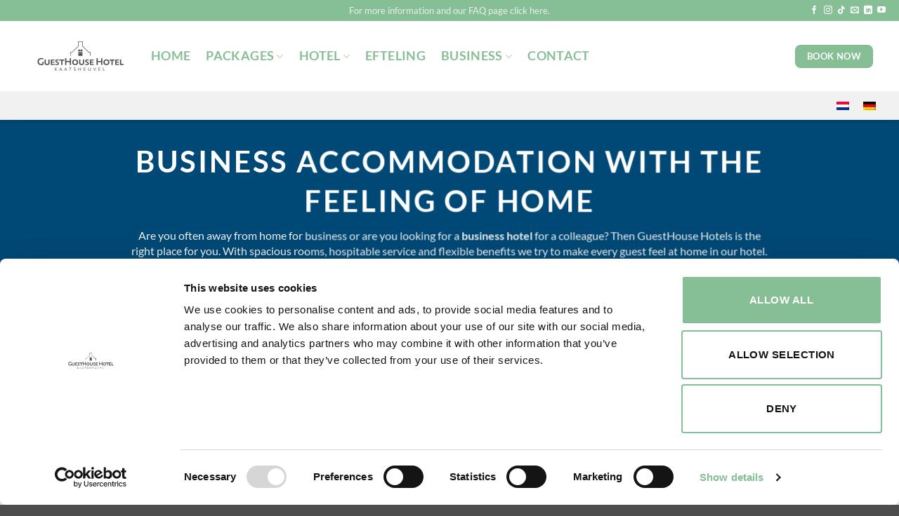

--- FILE ---
content_type: text/html; charset=UTF-8
request_url: https://guesthousehotel.nl/en/business-stays/
body_size: 21265
content:
<!DOCTYPE html>
<!--[if IE 9 ]> <html lang="en-US" class="ie9 loading-site no-js"> <![endif]-->
<!--[if IE 8 ]> <html lang="en-US" class="ie8 loading-site no-js"> <![endif]-->
<!--[if (gte IE 9)|!(IE)]><!--><html lang="en-US" class="loading-site no-js"> <!--<![endif]-->
<html lang="en-US" class="loading-site no-js">
<head>



<script src="https://sapi.reviewpro.com/2/widgets/Ek0cyN7CBd8lO8YJic5oOcZ29qhKb1FmmydGvsM7BoA/425339?type=4&locale=en" type="text/javascript"></script>

	<meta charset="UTF-8" />
	<link rel="profile" href="https://gmpg.org/xfn/11" />
	<link rel="pingback" href="" />

	<script type="text/javascript" data-cookieconsent="ignore">
	window.dataLayer = window.dataLayer || [];

	function gtag() {
		dataLayer.push(arguments);
	}

	gtag("consent", "default", {
		ad_personalization: "denied",
		ad_storage: "denied",
		ad_user_data: "denied",
		analytics_storage: "denied",
		functionality_storage: "denied",
		personalization_storage: "denied",
		security_storage: "granted",
		wait_for_update: 500,
	});
	gtag("set", "ads_data_redaction", true);
	</script>
<script type="text/javascript"
		id="Cookiebot"
		src="https://consent.cookiebot.com/uc.js"
		data-implementation="wp"
		data-cbid="0eab9c9b-aa5f-4c0a-8bf2-2c18f2b9a4b5"
							data-blockingmode="auto"
	></script>
<script>(function(html){html.className = html.className.replace(/\bno-js\b/,'js')})(document.documentElement);</script>
<meta name='robots' content='index, follow, max-image-preview:large, max-snippet:-1, max-video-preview:-1' />
<meta name="viewport" content="width=device-width, initial-scale=1" />
	<!-- This site is optimized with the Yoast SEO plugin v26.7 - https://yoast.com/wordpress/plugins/seo/ -->
	<title>Business stays - GuestHouse Hotel</title>
	<meta name="description" content="Come and stay at the Guesthouse Hotel in Kaatsheuvel. Enjoy the feeling of home in a hotel with spacious rooms. Book your overnight stay here." />
	<link rel="canonical" href="https://guesthousehotel.nl/en/business-stays/" />
	<meta property="og:locale" content="en_US" />
	<meta property="og:type" content="article" />
	<meta property="og:title" content="Business stays - GuestHouse Hotel" />
	<meta property="og:description" content="Come and stay at the Guesthouse Hotel in Kaatsheuvel. Enjoy the feeling of home in a hotel with spacious rooms. Book your overnight stay here." />
	<meta property="og:url" content="https://guesthousehotel.nl/en/business-stays/" />
	<meta property="og:site_name" content="GuestHouse Hotel" />
	<meta property="article:publisher" content="https://www.facebook.com/GuestHouseHotelKaatsheuvel/" />
	<meta property="article:modified_time" content="2023-07-27T08:47:10+00:00" />
	<meta property="og:image" content="https://guesthousehotel.nl/wp-content/uploads/2017/12/GHK2.jpg" />
	<meta property="og:image:width" content="1024" />
	<meta property="og:image:height" content="576" />
	<meta property="og:image:type" content="image/jpeg" />
	<meta name="twitter:card" content="summary_large_image" />
	<meta name="twitter:site" content="@GuestHouseFF" />
	<meta name="twitter:label1" content="Est. reading time" />
	<meta name="twitter:data1" content="4 minutes" />
	<!-- / Yoast SEO plugin. -->


<link rel='dns-prefetch' href='//www.mews.li' />
<link rel='dns-prefetch' href='//ajax.googleapis.com' />

<link rel='prefetch' href='https://guesthousehotel.nl/wp-content/themes/flatsome/assets/js/flatsome.js?ver=e2eddd6c228105dac048' />
<link rel='prefetch' href='https://guesthousehotel.nl/wp-content/themes/flatsome/assets/js/chunk.slider.js?ver=3.20.4' />
<link rel='prefetch' href='https://guesthousehotel.nl/wp-content/themes/flatsome/assets/js/chunk.popups.js?ver=3.20.4' />
<link rel='prefetch' href='https://guesthousehotel.nl/wp-content/themes/flatsome/assets/js/chunk.tooltips.js?ver=3.20.4' />
<link rel="alternate" type="application/rss+xml" title="GuestHouse Hotel &raquo; Feed" href="https://guesthousehotel.nl/en/feed/" />
<link rel="alternate" type="application/rss+xml" title="GuestHouse Hotel &raquo; Comments Feed" href="https://guesthousehotel.nl/en/comments/feed/" />
<link rel="alternate" title="oEmbed (JSON)" type="application/json+oembed" href="https://guesthousehotel.nl/en/wp-json/oembed/1.0/embed?url=https%3A%2F%2Fguesthousehotel.nl%2Fen%2Fbusiness-stays%2F" />
<link rel="alternate" title="oEmbed (XML)" type="text/xml+oembed" href="https://guesthousehotel.nl/en/wp-json/oembed/1.0/embed?url=https%3A%2F%2Fguesthousehotel.nl%2Fen%2Fbusiness-stays%2F&#038;format=xml" />
<style id='wp-img-auto-sizes-contain-inline-css' type='text/css'>
img:is([sizes=auto i],[sizes^="auto," i]){contain-intrinsic-size:3000px 1500px}
/*# sourceURL=wp-img-auto-sizes-contain-inline-css */
</style>
<style id='wp-emoji-styles-inline-css' type='text/css'>

	img.wp-smiley, img.emoji {
		display: inline !important;
		border: none !important;
		box-shadow: none !important;
		height: 1em !important;
		width: 1em !important;
		margin: 0 0.07em !important;
		vertical-align: -0.1em !important;
		background: none !important;
		padding: 0 !important;
	}
/*# sourceURL=wp-emoji-styles-inline-css */
</style>
<style id='wp-block-library-inline-css' type='text/css'>
:root{--wp-block-synced-color:#7a00df;--wp-block-synced-color--rgb:122,0,223;--wp-bound-block-color:var(--wp-block-synced-color);--wp-editor-canvas-background:#ddd;--wp-admin-theme-color:#007cba;--wp-admin-theme-color--rgb:0,124,186;--wp-admin-theme-color-darker-10:#006ba1;--wp-admin-theme-color-darker-10--rgb:0,107,160.5;--wp-admin-theme-color-darker-20:#005a87;--wp-admin-theme-color-darker-20--rgb:0,90,135;--wp-admin-border-width-focus:2px}@media (min-resolution:192dpi){:root{--wp-admin-border-width-focus:1.5px}}.wp-element-button{cursor:pointer}:root .has-very-light-gray-background-color{background-color:#eee}:root .has-very-dark-gray-background-color{background-color:#313131}:root .has-very-light-gray-color{color:#eee}:root .has-very-dark-gray-color{color:#313131}:root .has-vivid-green-cyan-to-vivid-cyan-blue-gradient-background{background:linear-gradient(135deg,#00d084,#0693e3)}:root .has-purple-crush-gradient-background{background:linear-gradient(135deg,#34e2e4,#4721fb 50%,#ab1dfe)}:root .has-hazy-dawn-gradient-background{background:linear-gradient(135deg,#faaca8,#dad0ec)}:root .has-subdued-olive-gradient-background{background:linear-gradient(135deg,#fafae1,#67a671)}:root .has-atomic-cream-gradient-background{background:linear-gradient(135deg,#fdd79a,#004a59)}:root .has-nightshade-gradient-background{background:linear-gradient(135deg,#330968,#31cdcf)}:root .has-midnight-gradient-background{background:linear-gradient(135deg,#020381,#2874fc)}:root{--wp--preset--font-size--normal:16px;--wp--preset--font-size--huge:42px}.has-regular-font-size{font-size:1em}.has-larger-font-size{font-size:2.625em}.has-normal-font-size{font-size:var(--wp--preset--font-size--normal)}.has-huge-font-size{font-size:var(--wp--preset--font-size--huge)}.has-text-align-center{text-align:center}.has-text-align-left{text-align:left}.has-text-align-right{text-align:right}.has-fit-text{white-space:nowrap!important}#end-resizable-editor-section{display:none}.aligncenter{clear:both}.items-justified-left{justify-content:flex-start}.items-justified-center{justify-content:center}.items-justified-right{justify-content:flex-end}.items-justified-space-between{justify-content:space-between}.screen-reader-text{border:0;clip-path:inset(50%);height:1px;margin:-1px;overflow:hidden;padding:0;position:absolute;width:1px;word-wrap:normal!important}.screen-reader-text:focus{background-color:#ddd;clip-path:none;color:#444;display:block;font-size:1em;height:auto;left:5px;line-height:normal;padding:15px 23px 14px;text-decoration:none;top:5px;width:auto;z-index:100000}html :where(.has-border-color){border-style:solid}html :where([style*=border-top-color]){border-top-style:solid}html :where([style*=border-right-color]){border-right-style:solid}html :where([style*=border-bottom-color]){border-bottom-style:solid}html :where([style*=border-left-color]){border-left-style:solid}html :where([style*=border-width]){border-style:solid}html :where([style*=border-top-width]){border-top-style:solid}html :where([style*=border-right-width]){border-right-style:solid}html :where([style*=border-bottom-width]){border-bottom-style:solid}html :where([style*=border-left-width]){border-left-style:solid}html :where(img[class*=wp-image-]){height:auto;max-width:100%}:where(figure){margin:0 0 1em}html :where(.is-position-sticky){--wp-admin--admin-bar--position-offset:var(--wp-admin--admin-bar--height,0px)}@media screen and (max-width:600px){html :where(.is-position-sticky){--wp-admin--admin-bar--position-offset:0px}}

/*# sourceURL=wp-block-library-inline-css */
</style><style id='global-styles-inline-css' type='text/css'>
:root{--wp--preset--aspect-ratio--square: 1;--wp--preset--aspect-ratio--4-3: 4/3;--wp--preset--aspect-ratio--3-4: 3/4;--wp--preset--aspect-ratio--3-2: 3/2;--wp--preset--aspect-ratio--2-3: 2/3;--wp--preset--aspect-ratio--16-9: 16/9;--wp--preset--aspect-ratio--9-16: 9/16;--wp--preset--color--black: #000000;--wp--preset--color--cyan-bluish-gray: #abb8c3;--wp--preset--color--white: #ffffff;--wp--preset--color--pale-pink: #f78da7;--wp--preset--color--vivid-red: #cf2e2e;--wp--preset--color--luminous-vivid-orange: #ff6900;--wp--preset--color--luminous-vivid-amber: #fcb900;--wp--preset--color--light-green-cyan: #7bdcb5;--wp--preset--color--vivid-green-cyan: #00d084;--wp--preset--color--pale-cyan-blue: #8ed1fc;--wp--preset--color--vivid-cyan-blue: #0693e3;--wp--preset--color--vivid-purple: #9b51e0;--wp--preset--color--primary: #86bf95;--wp--preset--color--secondary: #C05530;--wp--preset--color--success: #004976;--wp--preset--color--alert: #e04e39;--wp--preset--gradient--vivid-cyan-blue-to-vivid-purple: linear-gradient(135deg,rgb(6,147,227) 0%,rgb(155,81,224) 100%);--wp--preset--gradient--light-green-cyan-to-vivid-green-cyan: linear-gradient(135deg,rgb(122,220,180) 0%,rgb(0,208,130) 100%);--wp--preset--gradient--luminous-vivid-amber-to-luminous-vivid-orange: linear-gradient(135deg,rgb(252,185,0) 0%,rgb(255,105,0) 100%);--wp--preset--gradient--luminous-vivid-orange-to-vivid-red: linear-gradient(135deg,rgb(255,105,0) 0%,rgb(207,46,46) 100%);--wp--preset--gradient--very-light-gray-to-cyan-bluish-gray: linear-gradient(135deg,rgb(238,238,238) 0%,rgb(169,184,195) 100%);--wp--preset--gradient--cool-to-warm-spectrum: linear-gradient(135deg,rgb(74,234,220) 0%,rgb(151,120,209) 20%,rgb(207,42,186) 40%,rgb(238,44,130) 60%,rgb(251,105,98) 80%,rgb(254,248,76) 100%);--wp--preset--gradient--blush-light-purple: linear-gradient(135deg,rgb(255,206,236) 0%,rgb(152,150,240) 100%);--wp--preset--gradient--blush-bordeaux: linear-gradient(135deg,rgb(254,205,165) 0%,rgb(254,45,45) 50%,rgb(107,0,62) 100%);--wp--preset--gradient--luminous-dusk: linear-gradient(135deg,rgb(255,203,112) 0%,rgb(199,81,192) 50%,rgb(65,88,208) 100%);--wp--preset--gradient--pale-ocean: linear-gradient(135deg,rgb(255,245,203) 0%,rgb(182,227,212) 50%,rgb(51,167,181) 100%);--wp--preset--gradient--electric-grass: linear-gradient(135deg,rgb(202,248,128) 0%,rgb(113,206,126) 100%);--wp--preset--gradient--midnight: linear-gradient(135deg,rgb(2,3,129) 0%,rgb(40,116,252) 100%);--wp--preset--font-size--small: 13px;--wp--preset--font-size--medium: 20px;--wp--preset--font-size--large: 36px;--wp--preset--font-size--x-large: 42px;--wp--preset--spacing--20: 0.44rem;--wp--preset--spacing--30: 0.67rem;--wp--preset--spacing--40: 1rem;--wp--preset--spacing--50: 1.5rem;--wp--preset--spacing--60: 2.25rem;--wp--preset--spacing--70: 3.38rem;--wp--preset--spacing--80: 5.06rem;--wp--preset--shadow--natural: 6px 6px 9px rgba(0, 0, 0, 0.2);--wp--preset--shadow--deep: 12px 12px 50px rgba(0, 0, 0, 0.4);--wp--preset--shadow--sharp: 6px 6px 0px rgba(0, 0, 0, 0.2);--wp--preset--shadow--outlined: 6px 6px 0px -3px rgb(255, 255, 255), 6px 6px rgb(0, 0, 0);--wp--preset--shadow--crisp: 6px 6px 0px rgb(0, 0, 0);}:where(body) { margin: 0; }.wp-site-blocks > .alignleft { float: left; margin-right: 2em; }.wp-site-blocks > .alignright { float: right; margin-left: 2em; }.wp-site-blocks > .aligncenter { justify-content: center; margin-left: auto; margin-right: auto; }:where(.is-layout-flex){gap: 0.5em;}:where(.is-layout-grid){gap: 0.5em;}.is-layout-flow > .alignleft{float: left;margin-inline-start: 0;margin-inline-end: 2em;}.is-layout-flow > .alignright{float: right;margin-inline-start: 2em;margin-inline-end: 0;}.is-layout-flow > .aligncenter{margin-left: auto !important;margin-right: auto !important;}.is-layout-constrained > .alignleft{float: left;margin-inline-start: 0;margin-inline-end: 2em;}.is-layout-constrained > .alignright{float: right;margin-inline-start: 2em;margin-inline-end: 0;}.is-layout-constrained > .aligncenter{margin-left: auto !important;margin-right: auto !important;}.is-layout-constrained > :where(:not(.alignleft):not(.alignright):not(.alignfull)){margin-left: auto !important;margin-right: auto !important;}body .is-layout-flex{display: flex;}.is-layout-flex{flex-wrap: wrap;align-items: center;}.is-layout-flex > :is(*, div){margin: 0;}body .is-layout-grid{display: grid;}.is-layout-grid > :is(*, div){margin: 0;}body{padding-top: 0px;padding-right: 0px;padding-bottom: 0px;padding-left: 0px;}a:where(:not(.wp-element-button)){text-decoration: none;}:root :where(.wp-element-button, .wp-block-button__link){background-color: #32373c;border-width: 0;color: #fff;font-family: inherit;font-size: inherit;font-style: inherit;font-weight: inherit;letter-spacing: inherit;line-height: inherit;padding-top: calc(0.667em + 2px);padding-right: calc(1.333em + 2px);padding-bottom: calc(0.667em + 2px);padding-left: calc(1.333em + 2px);text-decoration: none;text-transform: inherit;}.has-black-color{color: var(--wp--preset--color--black) !important;}.has-cyan-bluish-gray-color{color: var(--wp--preset--color--cyan-bluish-gray) !important;}.has-white-color{color: var(--wp--preset--color--white) !important;}.has-pale-pink-color{color: var(--wp--preset--color--pale-pink) !important;}.has-vivid-red-color{color: var(--wp--preset--color--vivid-red) !important;}.has-luminous-vivid-orange-color{color: var(--wp--preset--color--luminous-vivid-orange) !important;}.has-luminous-vivid-amber-color{color: var(--wp--preset--color--luminous-vivid-amber) !important;}.has-light-green-cyan-color{color: var(--wp--preset--color--light-green-cyan) !important;}.has-vivid-green-cyan-color{color: var(--wp--preset--color--vivid-green-cyan) !important;}.has-pale-cyan-blue-color{color: var(--wp--preset--color--pale-cyan-blue) !important;}.has-vivid-cyan-blue-color{color: var(--wp--preset--color--vivid-cyan-blue) !important;}.has-vivid-purple-color{color: var(--wp--preset--color--vivid-purple) !important;}.has-primary-color{color: var(--wp--preset--color--primary) !important;}.has-secondary-color{color: var(--wp--preset--color--secondary) !important;}.has-success-color{color: var(--wp--preset--color--success) !important;}.has-alert-color{color: var(--wp--preset--color--alert) !important;}.has-black-background-color{background-color: var(--wp--preset--color--black) !important;}.has-cyan-bluish-gray-background-color{background-color: var(--wp--preset--color--cyan-bluish-gray) !important;}.has-white-background-color{background-color: var(--wp--preset--color--white) !important;}.has-pale-pink-background-color{background-color: var(--wp--preset--color--pale-pink) !important;}.has-vivid-red-background-color{background-color: var(--wp--preset--color--vivid-red) !important;}.has-luminous-vivid-orange-background-color{background-color: var(--wp--preset--color--luminous-vivid-orange) !important;}.has-luminous-vivid-amber-background-color{background-color: var(--wp--preset--color--luminous-vivid-amber) !important;}.has-light-green-cyan-background-color{background-color: var(--wp--preset--color--light-green-cyan) !important;}.has-vivid-green-cyan-background-color{background-color: var(--wp--preset--color--vivid-green-cyan) !important;}.has-pale-cyan-blue-background-color{background-color: var(--wp--preset--color--pale-cyan-blue) !important;}.has-vivid-cyan-blue-background-color{background-color: var(--wp--preset--color--vivid-cyan-blue) !important;}.has-vivid-purple-background-color{background-color: var(--wp--preset--color--vivid-purple) !important;}.has-primary-background-color{background-color: var(--wp--preset--color--primary) !important;}.has-secondary-background-color{background-color: var(--wp--preset--color--secondary) !important;}.has-success-background-color{background-color: var(--wp--preset--color--success) !important;}.has-alert-background-color{background-color: var(--wp--preset--color--alert) !important;}.has-black-border-color{border-color: var(--wp--preset--color--black) !important;}.has-cyan-bluish-gray-border-color{border-color: var(--wp--preset--color--cyan-bluish-gray) !important;}.has-white-border-color{border-color: var(--wp--preset--color--white) !important;}.has-pale-pink-border-color{border-color: var(--wp--preset--color--pale-pink) !important;}.has-vivid-red-border-color{border-color: var(--wp--preset--color--vivid-red) !important;}.has-luminous-vivid-orange-border-color{border-color: var(--wp--preset--color--luminous-vivid-orange) !important;}.has-luminous-vivid-amber-border-color{border-color: var(--wp--preset--color--luminous-vivid-amber) !important;}.has-light-green-cyan-border-color{border-color: var(--wp--preset--color--light-green-cyan) !important;}.has-vivid-green-cyan-border-color{border-color: var(--wp--preset--color--vivid-green-cyan) !important;}.has-pale-cyan-blue-border-color{border-color: var(--wp--preset--color--pale-cyan-blue) !important;}.has-vivid-cyan-blue-border-color{border-color: var(--wp--preset--color--vivid-cyan-blue) !important;}.has-vivid-purple-border-color{border-color: var(--wp--preset--color--vivid-purple) !important;}.has-primary-border-color{border-color: var(--wp--preset--color--primary) !important;}.has-secondary-border-color{border-color: var(--wp--preset--color--secondary) !important;}.has-success-border-color{border-color: var(--wp--preset--color--success) !important;}.has-alert-border-color{border-color: var(--wp--preset--color--alert) !important;}.has-vivid-cyan-blue-to-vivid-purple-gradient-background{background: var(--wp--preset--gradient--vivid-cyan-blue-to-vivid-purple) !important;}.has-light-green-cyan-to-vivid-green-cyan-gradient-background{background: var(--wp--preset--gradient--light-green-cyan-to-vivid-green-cyan) !important;}.has-luminous-vivid-amber-to-luminous-vivid-orange-gradient-background{background: var(--wp--preset--gradient--luminous-vivid-amber-to-luminous-vivid-orange) !important;}.has-luminous-vivid-orange-to-vivid-red-gradient-background{background: var(--wp--preset--gradient--luminous-vivid-orange-to-vivid-red) !important;}.has-very-light-gray-to-cyan-bluish-gray-gradient-background{background: var(--wp--preset--gradient--very-light-gray-to-cyan-bluish-gray) !important;}.has-cool-to-warm-spectrum-gradient-background{background: var(--wp--preset--gradient--cool-to-warm-spectrum) !important;}.has-blush-light-purple-gradient-background{background: var(--wp--preset--gradient--blush-light-purple) !important;}.has-blush-bordeaux-gradient-background{background: var(--wp--preset--gradient--blush-bordeaux) !important;}.has-luminous-dusk-gradient-background{background: var(--wp--preset--gradient--luminous-dusk) !important;}.has-pale-ocean-gradient-background{background: var(--wp--preset--gradient--pale-ocean) !important;}.has-electric-grass-gradient-background{background: var(--wp--preset--gradient--electric-grass) !important;}.has-midnight-gradient-background{background: var(--wp--preset--gradient--midnight) !important;}.has-small-font-size{font-size: var(--wp--preset--font-size--small) !important;}.has-medium-font-size{font-size: var(--wp--preset--font-size--medium) !important;}.has-large-font-size{font-size: var(--wp--preset--font-size--large) !important;}.has-x-large-font-size{font-size: var(--wp--preset--font-size--x-large) !important;}
/*# sourceURL=global-styles-inline-css */
</style>

<link rel='stylesheet' id='theme.css-css' href='https://guesthousehotel.nl/wp-content/plugins/popup-builder/public/css/theme.css?ver=4.4.2' type='text/css' media='all' />
<link rel='stylesheet' id='wpml-legacy-horizontal-list-0-css' href='https://guesthousehotel.nl/wp-content/plugins/sitepress-multilingual-cms/templates/language-switchers/legacy-list-horizontal/style.min.css?ver=1' type='text/css' media='all' />
<link rel='stylesheet' id='plugin_name-ui-css-css' href='https://ajax.googleapis.com/ajax/libs/jqueryui/1.12.1/themes/base/jquery-ui.css?ver=6.9' type='text/css' media='all' />
<link rel='stylesheet' id='dflip-icons-style-css' href='https://guesthousehotel.nl/wp-content/plugins/dflip/assets/css/themify-icons.min.css?ver=1.6.6' type='text/css' media='all' />
<link rel='stylesheet' id='dflip-style-css' href='https://guesthousehotel.nl/wp-content/plugins/dflip/assets/css/dflip.min.css?ver=1.6.6' type='text/css' media='all' />
<link rel='stylesheet' id='flatsome-main-css' href='https://guesthousehotel.nl/wp-content/themes/flatsome/assets/css/flatsome.css?ver=3.20.4' type='text/css' media='all' />
<style id='flatsome-main-inline-css' type='text/css'>
@font-face {
				font-family: "fl-icons";
				font-display: block;
				src: url(https://guesthousehotel.nl/wp-content/themes/flatsome/assets/css/icons/fl-icons.eot?v=3.20.4);
				src:
					url(https://guesthousehotel.nl/wp-content/themes/flatsome/assets/css/icons/fl-icons.eot#iefix?v=3.20.4) format("embedded-opentype"),
					url(https://guesthousehotel.nl/wp-content/themes/flatsome/assets/css/icons/fl-icons.woff2?v=3.20.4) format("woff2"),
					url(https://guesthousehotel.nl/wp-content/themes/flatsome/assets/css/icons/fl-icons.ttf?v=3.20.4) format("truetype"),
					url(https://guesthousehotel.nl/wp-content/themes/flatsome/assets/css/icons/fl-icons.woff?v=3.20.4) format("woff"),
					url(https://guesthousehotel.nl/wp-content/themes/flatsome/assets/css/icons/fl-icons.svg?v=3.20.4#fl-icons) format("svg");
			}
/*# sourceURL=flatsome-main-inline-css */
</style>
<link rel='stylesheet' id='flatsome-style-css' href='https://guesthousehotel.nl/wp-content/themes/flatsome-child-original/style.css?ver=3.0.1' type='text/css' media='all' />
<script type="text/javascript" src="https://guesthousehotel.nl/wp-includes/js/jquery/jquery.min.js?ver=3.7.1" id="jquery-core-js"></script>
<script type="text/javascript" src="https://guesthousehotel.nl/wp-includes/js/jquery/jquery-migrate.min.js?ver=3.4.1" id="jquery-migrate-js"></script>
<script type="text/javascript" id="Popup.js-js-before">
/* <![CDATA[ */
var sgpbPublicUrl = "https:\/\/guesthousehotel.nl\/wp-content\/plugins\/popup-builder\/public\/";
var SGPB_JS_LOCALIZATION = {"imageSupportAlertMessage":"Only image files supported","pdfSupportAlertMessage":"Only pdf files supported","areYouSure":"Are you sure?","addButtonSpinner":"L","audioSupportAlertMessage":"Only audio files supported (e.g.: mp3, wav, m4a, ogg)","publishPopupBeforeElementor":"Please, publish the popup before starting to use Elementor with it!","publishPopupBeforeDivi":"Please, publish the popup before starting to use Divi Builder with it!","closeButtonAltText":"Close"};
//# sourceURL=Popup.js-js-before
/* ]]> */
</script>
<script type="text/javascript" src="https://guesthousehotel.nl/wp-content/plugins/popup-builder/public/js/Popup.js?ver=4.4.2" id="Popup.js-js"></script>
<script type="text/javascript" src="https://guesthousehotel.nl/wp-content/plugins/popup-builder/public/js/PopupConfig.js?ver=4.4.2" id="PopupConfig.js-js"></script>
<script type="text/javascript" id="PopupBuilder.js-js-before">
/* <![CDATA[ */
var SGPB_POPUP_PARAMS = {"popupTypeAgeRestriction":"ageRestriction","defaultThemeImages":{"1":"https:\/\/guesthousehotel.nl\/wp-content\/plugins\/popup-builder\/public\/img\/theme_1\/close.png","2":"https:\/\/guesthousehotel.nl\/wp-content\/plugins\/popup-builder\/public\/img\/theme_2\/close.png","3":"https:\/\/guesthousehotel.nl\/wp-content\/plugins\/popup-builder\/public\/img\/theme_3\/close.png","5":"https:\/\/guesthousehotel.nl\/wp-content\/plugins\/popup-builder\/public\/img\/theme_5\/close.png","6":"https:\/\/guesthousehotel.nl\/wp-content\/plugins\/popup-builder\/public\/img\/theme_6\/close.png"},"homePageUrl":"https:\/\/guesthousehotel.nl\/en\/\/","isPreview":false,"convertedIdsReverse":[],"dontShowPopupExpireTime":365,"conditionalJsClasses":[],"disableAnalyticsGeneral":false};
var SGPB_JS_PACKAGES = {"packages":{"current":1,"free":1,"silver":2,"gold":3,"platinum":4},"extensions":{"geo-targeting":false,"advanced-closing":false}};
var SGPB_JS_PARAMS = {"ajaxUrl":"https:\/\/guesthousehotel.nl\/wp-admin\/admin-ajax.php","nonce":"10252edcf7"};
//# sourceURL=PopupBuilder.js-js-before
/* ]]> */
</script>
<script type="text/javascript" src="https://guesthousehotel.nl/wp-content/plugins/popup-builder/public/js/PopupBuilder.js?ver=4.4.2" id="PopupBuilder.js-js"></script>
<script type="text/javascript" src="https://www.mews.li/distributor/distributor.min.js?ver=6.9" id="mews-js"></script>
<script type="text/javascript" id="mews-custom-js-extra">
/* <![CDATA[ */
var translations = {"current_language":"en-GB"};
//# sourceURL=mews-custom-js-extra
/* ]]> */
</script>
<script type="text/javascript" src="https://guesthousehotel.nl/wp-content/themes/flatsome-child-original/js/mews.js?ver=1732288009" id="mews-custom-js"></script>
<link rel="https://api.w.org/" href="https://guesthousehotel.nl/en/wp-json/" /><link rel="alternate" title="JSON" type="application/json" href="https://guesthousehotel.nl/en/wp-json/wp/v2/pages/16582" /><link rel="EditURI" type="application/rsd+xml" title="RSD" href="https://guesthousehotel.nl/xmlrpc.php?rsd" />
<meta name="generator" content="WordPress 6.9" />
<link rel='shortlink' href='https://guesthousehotel.nl/en/?p=16582' />
<meta name="generator" content="WPML ver:4.8.6 stt:60,38,1,4,3,27,2;" />
<meta name="tagging-version" content="2.3.4"><script data-cfasync="false"> var dFlipLocation = "https://guesthousehotel.nl/wp-content/plugins/dflip/assets/"; var dFlipWPGlobal = {"text":{"toggleSound":"Turn on\/off Sound","toggleThumbnails":"Toggle Thumbnails","toggleOutline":"Toggle Outline\/Bookmark","previousPage":"Previous Page","nextPage":"Next Page","toggleFullscreen":"Toggle Fullscreen","zoomIn":"Zoom In","zoomOut":"Zoom Out","toggleHelp":"Toggle Help","singlePageMode":"Single Page Mode","doublePageMode":"Double Page Mode","downloadPDFFile":"Download PDF File","gotoFirstPage":"Goto First Page","gotoLastPage":"Goto Last Page","share":"Share","mailSubject":"I wanted you to see this FlipBook","mailBody":"Check out this site {{url}}","loading":"Loading"},"moreControls":"download,pageMode,startPage,endPage,sound","hideControls":"","scrollWheel":"true","backgroundColor":"#777","backgroundImage":"","height":"100%","paddingLeft":"20","paddingRight":"20","controlsPosition":"bottom","duration":"800","soundEnable":"true","enableDownload":"true","enableAnalytics":"false","webgl":"false","hard":"none","maxTextureSize":"1600","rangeChunkSize":"524288","zoomRatio":"1.5","stiffness":"3","pageMode":"0","singlePageMode":"0","pageSize":"0","autoPlay":"false","autoPlayDuration":"5000","autoPlayStart":"false","linkTarget":"2","sharePrefix":"flipbook-"};</script><link rel="icon" href="https://guesthousehotel.nl/wp-content/uploads/2017/12/cropped-marker-GHH-32x32.jpg" sizes="32x32" />
<link rel="icon" href="https://guesthousehotel.nl/wp-content/uploads/2017/12/cropped-marker-GHH-192x192.jpg" sizes="192x192" />
<link rel="apple-touch-icon" href="https://guesthousehotel.nl/wp-content/uploads/2017/12/cropped-marker-GHH-180x180.jpg" />
<meta name="msapplication-TileImage" content="https://guesthousehotel.nl/wp-content/uploads/2017/12/cropped-marker-GHH-270x270.jpg" />
<style id="custom-css" type="text/css">:root {--primary-color: #86bf95;--fs-color-primary: #86bf95;--fs-color-secondary: #C05530;--fs-color-success: #004976;--fs-color-alert: #e04e39;--fs-color-base: #4a4a4a;--fs-experimental-link-color: #86bf95;--fs-experimental-link-color-hover: #111;}.tooltipster-base {--tooltip-color: #fff;--tooltip-bg-color: #000;}.off-canvas-right .mfp-content, .off-canvas-left .mfp-content {--drawer-width: 300px;}.container-width, .full-width .ubermenu-nav, .container, .row{max-width: 1340px}.row.row-collapse{max-width: 1310px}.row.row-small{max-width: 1332.5px}.row.row-large{max-width: 1370px}.header-main{height: 100px}#logo img{max-height: 100px}#logo{width:200px;}.header-bottom{min-height: 29px}.header-top{min-height: 30px}.transparent .header-main{height: 62px}.transparent #logo img{max-height: 62px}.has-transparent + .page-title:first-of-type,.has-transparent + #main > .page-title,.has-transparent + #main > div > .page-title,.has-transparent + #main .page-header-wrapper:first-of-type .page-title{padding-top: 142px;}.header.show-on-scroll,.stuck .header-main{height:70px!important}.stuck #logo img{max-height: 70px!important}.header-bg-color {background-color: #ffffff}.header-bottom {background-color: #f1f1f1}.top-bar-nav > li > a{line-height: 16px }.header-main .nav > li > a{line-height: 16px }.stuck .header-main .nav > li > a{line-height: 50px }.header-bottom-nav > li > a{line-height: 19px }@media (max-width: 549px) {.header-main{height: 76px}#logo img{max-height: 76px}}.nav-dropdown{font-size:100%}body{font-size: 100%;}@media screen and (max-width: 549px){body{font-size: 100%;}}body{font-family: Lato, sans-serif;}body {font-weight: 400;font-style: normal;}.nav > li > a {font-family: Lato, sans-serif;}.mobile-sidebar-levels-2 .nav > li > ul > li > a {font-family: Lato, sans-serif;}.nav > li > a,.mobile-sidebar-levels-2 .nav > li > ul > li > a {font-weight: 700;font-style: normal;}h1,h2,h3,h4,h5,h6,.heading-font, .off-canvas-center .nav-sidebar.nav-vertical > li > a{font-family: Lato, sans-serif;}h1,h2,h3,h4,h5,h6,.heading-font,.banner h1,.banner h2 {font-weight: 700;font-style: normal;}.alt-font{font-family: "Dancing Script", sans-serif;}.alt-font {font-weight: 400!important;font-style: normal!important;}.header:not(.transparent) .header-nav-main.nav > li > a {color: #86bf95;}.footer-1{background-color: rgba(134,191,149,0)}.footer-2{background-color: #353535}.nav-vertical-fly-out > li + li {border-top-width: 1px; border-top-style: solid;}/* Custom CSS */a {font-weight: bold;}.label-new.menu-item > a:after{content:"New";}.label-hot.menu-item > a:after{content:"Hot";}.label-sale.menu-item > a:after{content:"Sale";}.label-popular.menu-item > a:after{content:"Popular";}</style>		<style type="text/css" id="wp-custom-css">
			
.menu {
  position:relative;
  margin: auto;
	display:inline;
}

.menutitle {
  position:relative;
  padding:10px;
  font-size:21px;
  font-weight:700;
	margin-top: 10px;
}

.menutitle span {
  position:relative;
  background:#fff;
  padding:0 15px 0 0;
	color: #000000;
}

.page-id-9846 .menutitle span.title {
    padding: 0 75px 0 0;
}

.menutitle .price {
  float:right;
  padding:0 0 0 15px;
	margin-top: -30px;
	color: #000000;
}

.menutitle:before {
  position:absolute;
  top:50%;
  left:10px;
  right:10px;
  height:1px;
  border-top:2px dotted rgba(0,0,0,0.3);
  display:block;
  content:'';
}

@media (min-width:420px) {
  article {
    width:50%;
    float:left;
  }
}
article p {
  margin:0;
  padding:0 10px 10px;
}



		</style>
		<style id="kirki-inline-styles">/* latin-ext */
@font-face {
  font-family: 'Lato';
  font-style: normal;
  font-weight: 400;
  font-display: swap;
  src: url(https://guesthousehotel.nl/wp-content/fonts/lato/S6uyw4BMUTPHjxAwXjeu.woff2) format('woff2');
  unicode-range: U+0100-02BA, U+02BD-02C5, U+02C7-02CC, U+02CE-02D7, U+02DD-02FF, U+0304, U+0308, U+0329, U+1D00-1DBF, U+1E00-1E9F, U+1EF2-1EFF, U+2020, U+20A0-20AB, U+20AD-20C0, U+2113, U+2C60-2C7F, U+A720-A7FF;
}
/* latin */
@font-face {
  font-family: 'Lato';
  font-style: normal;
  font-weight: 400;
  font-display: swap;
  src: url(https://guesthousehotel.nl/wp-content/fonts/lato/S6uyw4BMUTPHjx4wXg.woff2) format('woff2');
  unicode-range: U+0000-00FF, U+0131, U+0152-0153, U+02BB-02BC, U+02C6, U+02DA, U+02DC, U+0304, U+0308, U+0329, U+2000-206F, U+20AC, U+2122, U+2191, U+2193, U+2212, U+2215, U+FEFF, U+FFFD;
}
/* latin-ext */
@font-face {
  font-family: 'Lato';
  font-style: normal;
  font-weight: 700;
  font-display: swap;
  src: url(https://guesthousehotel.nl/wp-content/fonts/lato/S6u9w4BMUTPHh6UVSwaPGR_p.woff2) format('woff2');
  unicode-range: U+0100-02BA, U+02BD-02C5, U+02C7-02CC, U+02CE-02D7, U+02DD-02FF, U+0304, U+0308, U+0329, U+1D00-1DBF, U+1E00-1E9F, U+1EF2-1EFF, U+2020, U+20A0-20AB, U+20AD-20C0, U+2113, U+2C60-2C7F, U+A720-A7FF;
}
/* latin */
@font-face {
  font-family: 'Lato';
  font-style: normal;
  font-weight: 700;
  font-display: swap;
  src: url(https://guesthousehotel.nl/wp-content/fonts/lato/S6u9w4BMUTPHh6UVSwiPGQ.woff2) format('woff2');
  unicode-range: U+0000-00FF, U+0131, U+0152-0153, U+02BB-02BC, U+02C6, U+02DA, U+02DC, U+0304, U+0308, U+0329, U+2000-206F, U+20AC, U+2122, U+2191, U+2193, U+2212, U+2215, U+FEFF, U+FFFD;
}/* vietnamese */
@font-face {
  font-family: 'Dancing Script';
  font-style: normal;
  font-weight: 400;
  font-display: swap;
  src: url(https://guesthousehotel.nl/wp-content/fonts/dancing-script/If2cXTr6YS-zF4S-kcSWSVi_sxjsohD9F50Ruu7BMSo3Rep8ltA.woff2) format('woff2');
  unicode-range: U+0102-0103, U+0110-0111, U+0128-0129, U+0168-0169, U+01A0-01A1, U+01AF-01B0, U+0300-0301, U+0303-0304, U+0308-0309, U+0323, U+0329, U+1EA0-1EF9, U+20AB;
}
/* latin-ext */
@font-face {
  font-family: 'Dancing Script';
  font-style: normal;
  font-weight: 400;
  font-display: swap;
  src: url(https://guesthousehotel.nl/wp-content/fonts/dancing-script/If2cXTr6YS-zF4S-kcSWSVi_sxjsohD9F50Ruu7BMSo3ROp8ltA.woff2) format('woff2');
  unicode-range: U+0100-02BA, U+02BD-02C5, U+02C7-02CC, U+02CE-02D7, U+02DD-02FF, U+0304, U+0308, U+0329, U+1D00-1DBF, U+1E00-1E9F, U+1EF2-1EFF, U+2020, U+20A0-20AB, U+20AD-20C0, U+2113, U+2C60-2C7F, U+A720-A7FF;
}
/* latin */
@font-face {
  font-family: 'Dancing Script';
  font-style: normal;
  font-weight: 400;
  font-display: swap;
  src: url(https://guesthousehotel.nl/wp-content/fonts/dancing-script/If2cXTr6YS-zF4S-kcSWSVi_sxjsohD9F50Ruu7BMSo3Sup8.woff2) format('woff2');
  unicode-range: U+0000-00FF, U+0131, U+0152-0153, U+02BB-02BC, U+02C6, U+02DA, U+02DC, U+0304, U+0308, U+0329, U+2000-206F, U+20AC, U+2122, U+2191, U+2193, U+2212, U+2215, U+FEFF, U+FFFD;
}</style>
    <script type="text/javascript">
  if (!Array.isArray(window.qbOptions)) {
    window.qbOptions = []
  }
  window.qbOptions.push({"baseUrl":"https://botsrv2.com","use":"eBYgZbjQRqE3l7jA/p6yDjmQZdMr32lqX"});
</script>
<script type="text/javascript" src="https://static.botsrv2.com/website/js/widget2.01192d68.min.js" integrity="sha384-EUxrM28BEUoR5g8R3gcCpx6VQZy5UrSqHt9yZaCO9hDfOVOqkUq4fDv6kixgr3Kg" crossorigin="anonymous" defer data-no-minify="1" data-cfasync="false"></script>
    <script type="text/javascript">
    window.qbOptions = [{"use":"eBYgZbjQRqE3l7jA\/p6yDjmQZdMr32lqX","language":"en-us"}];
    </script><meta name="generator" content="WP Rocket 3.19.2.1" data-wpr-features="wpr_image_dimensions wpr_desktop" /></head>

<body class="wp-singular page-template page-template-page-blank page-template-page-blank-php page page-id-16582 wp-theme-flatsome wp-child-theme-flatsome-child-original header-shadow lightbox nav-dropdown-has-arrow nav-dropdown-has-shadow nav-dropdown-has-border">


<a class="skip-link screen-reader-text" href="#main">Skip to content</a>

<div data-rocket-location-hash="99bb46786fd5bd31bcd7bdc067ad247a" id="wrapper">

	
	<header data-rocket-location-hash="8cd2ef760cf5956582d03e973259bc0e" id="header" class="header has-sticky sticky-jump">
		<div data-rocket-location-hash="d53b06ca13945ed03e70ba4a94347bcf" class="header-wrapper">
			<div id="top-bar" class="header-top hide-for-sticky nav-dark flex-has-center hide-for-medium">
    <div class="flex-row container">
      <div class="flex-col hide-for-medium flex-left">
          <ul class="nav nav-left medium-nav-center nav-small  nav-divided">
                        </ul>
      </div>

      <div class="flex-col hide-for-medium flex-center">
          <ul class="nav nav-center nav-small  nav-divided">
              <li id="menu-item-18423" class="menu-item menu-item-type-custom menu-item-object-custom menu-item-18423 menu-item-design-default"><a href="https://guesthousehotel.nl/en/faq/" class="nav-top-link">For more information and our FAQ page click here.</a></li>
          </ul>
      </div>

      <div class="flex-col hide-for-medium flex-right">
         <ul class="nav top-bar-nav nav-right nav-small  nav-divided">
              <li class="html header-social-icons ml-0">
	<div class="social-icons follow-icons" ><a href="https://www.facebook.com/GuestHouseHotelKaatsheuvel/" target="_blank" data-label="Facebook" class="icon plain tooltip facebook" title="Follow on Facebook" aria-label="Follow on Facebook" rel="noopener nofollow"><i class="icon-facebook" aria-hidden="true"></i></a><a href="https://instagram.com/guesthouse_hotel/" target="_blank" data-label="Instagram" class="icon plain tooltip instagram" title="Follow on Instagram" aria-label="Follow on Instagram" rel="noopener nofollow"><i class="icon-instagram" aria-hidden="true"></i></a><a href="https://www.tiktok.com/@guesthousehotel" target="_blank" data-label="TikTok" class="icon plain tooltip tiktok" title="Follow on TikTok" aria-label="Follow on TikTok" rel="noopener nofollow"><i class="icon-tiktok" aria-hidden="true"></i></a><a href="/cdn-cgi/l/email-protection#0861666e67486f7d6d7b7c60677d7b6d60677c6d647b266664" data-label="E-mail" target="_blank" class="icon plain tooltip email" title="Send us an email" aria-label="Send us an email" rel="nofollow noopener"><i class="icon-envelop" aria-hidden="true"></i></a><a href="https://www.linkedin.com/company/guesthouse-hotel-kaatsheuvel/" data-label="LinkedIn" target="_blank" class="icon plain tooltip linkedin" title="Follow on LinkedIn" aria-label="Follow on LinkedIn" rel="noopener nofollow"><i class="icon-linkedin" aria-hidden="true"></i></a><a href="https://www.youtube.com/@guesthousehotels4662" data-label="YouTube" target="_blank" class="icon plain tooltip youtube" title="Follow on YouTube" aria-label="Follow on YouTube" rel="noopener nofollow"><i class="icon-youtube" aria-hidden="true"></i></a></div></li>
          </ul>
      </div>

      
    </div>
</div>
<div id="masthead" class="header-main nav-dark">
      <div class="header-inner flex-row container logo-left medium-logo-center" role="navigation">

          <!-- Logo -->
          <div id="logo" class="flex-col logo">
            
<!-- Header logo -->
<a href="https://guesthousehotel.nl/en/" title="GuestHouse Hotel - Een hotel waar je jezelf kunt zijn, net zoals thuis. Op loopafstand van de Efteling (500 meter)!" rel="home">
		<img width="400" height="84" src="https://guesthousehotel.nl/wp-content/uploads/2017/12/Logo-GHH-GRAY.png" class="header_logo header-logo" alt="GuestHouse Hotel"/><img  width="400" height="84" src="https://guesthousehotel.nl/wp-content/uploads/2017/12/Logo-GHH-GRAY.png" class="header-logo-dark" alt="GuestHouse Hotel"/></a>
          </div>

          <!-- Mobile Left Elements -->
          <div class="flex-col show-for-medium flex-left">
            <ul class="mobile-nav nav nav-left ">
                          </ul>
          </div>

          <!-- Left Elements -->
          <div class="flex-col hide-for-medium flex-left
            flex-grow">
            <ul class="header-nav header-nav-main nav nav-left  nav-size-xlarge nav-spacing-large nav-uppercase" >
              <li id="menu-item-1162" class="menu-item menu-item-type-post_type menu-item-object-page menu-item-home menu-item-1162 menu-item-design-default"><a href="https://guesthousehotel.nl/en/" class="nav-top-link">Home</a></li>
<li id="menu-item-14332" class="menu-item menu-item-type-post_type menu-item-object-page menu-item-has-children menu-item-14332 menu-item-design-default has-dropdown"><a href="https://guesthousehotel.nl/en/packages/" class="nav-top-link" aria-expanded="false" aria-haspopup="menu">Packages<i class="icon-angle-down" aria-hidden="true"></i></a>
<ul class="sub-menu nav-dropdown nav-dropdown-simple">
	<li id="menu-item-20615" class="menu-item menu-item-type-post_type menu-item-object-page menu-item-20615"><a href="https://guesthousehotel.nl/en/beekse-bergen/">Fairytales &#038; Safari</a></li>
	<li id="menu-item-20229" class="menu-item menu-item-type-post_type menu-item-object-page menu-item-20229"><a href="https://guesthousehotel.nl/en/girls-night-out/">Girls night out</a></li>
	<li id="menu-item-18742" class="menu-item menu-item-type-post_type menu-item-object-page menu-item-18742"><a href="https://guesthousehotel.nl/en/early-bird-discount/">Early bird discount</a></li>
</ul>
</li>
<li id="menu-item-1190" class="menu-item menu-item-type-post_type menu-item-object-page menu-item-has-children menu-item-1190 menu-item-design-default has-dropdown"><a href="https://guesthousehotel.nl/en/hotel/" class="nav-top-link" aria-expanded="false" aria-haspopup="menu">Hotel<i class="icon-angle-down" aria-hidden="true"></i></a>
<ul class="sub-menu nav-dropdown nav-dropdown-simple">
	<li id="menu-item-1191" class="menu-item menu-item-type-custom menu-item-object-custom menu-item-has-children menu-item-1191 nav-dropdown-col"><a href="#">Rooms</a>
	<ul class="sub-menu nav-column nav-dropdown-simple">
		<li id="menu-item-1192" class="menu-item menu-item-type-post_type menu-item-object-page menu-item-1192"><a href="https://guesthousehotel.nl/en/hotel/bunkhouse-room/">BunkHouse Room</a></li>
		<li id="menu-item-1193" class="menu-item menu-item-type-post_type menu-item-object-page menu-item-1193"><a href="https://guesthousehotel.nl/en/hotel/greenhouse-room/">GreenHouse Room</a></li>
		<li id="menu-item-1194" class="menu-item menu-item-type-post_type menu-item-object-page menu-item-1194"><a href="https://guesthousehotel.nl/en/hotel/farmhouse-room/">FarmHouse Room</a></li>
	</ul>
</li>
	<li id="menu-item-1195" class="menu-item menu-item-type-custom menu-item-object-custom menu-item-has-children menu-item-1195 nav-dropdown-col"><a href="https://guesthousehotel.nl/en/hotel/#facilities">In the hotel</a>
	<ul class="sub-menu nav-column nav-dropdown-simple">
		<li id="menu-item-1196" class="menu-item menu-item-type-post_type menu-item-object-page menu-item-1196"><a href="https://guesthousehotel.nl/en/hotel/rooftop-garden/">Rooftop Garden</a></li>
		<li id="menu-item-1197" class="menu-item menu-item-type-post_type menu-item-object-page menu-item-1197"><a href="https://guesthousehotel.nl/en/hotel/your-living/">Living</a></li>
		<li id="menu-item-9850" class="menu-item menu-item-type-post_type menu-item-object-page menu-item-9850"><a href="https://guesthousehotel.nl/en/foodbar/">FoodBar</a></li>
	</ul>
</li>
	<li id="menu-item-9275" class="menu-item menu-item-type-custom menu-item-object-custom menu-item-has-children menu-item-9275 nav-dropdown-col"><a href="#">Outside the Hotel</a>
	<ul class="sub-menu nav-column nav-dropdown-simple">
		<li id="menu-item-9276" class="menu-item menu-item-type-post_type menu-item-object-page menu-item-9276"><a href="https://guesthousehotel.nl/en/efteling/">Efteling</a></li>
		<li id="menu-item-9277" class="menu-item menu-item-type-post_type menu-item-object-page menu-item-9277"><a href="https://guesthousehotel.nl/en/surroundings/">Surroundings</a></li>
	</ul>
</li>
	<li id="menu-item-17842" class="menu-item menu-item-type-custom menu-item-object-custom menu-item-has-children menu-item-17842 nav-dropdown-col"><a href="#">Other</a>
	<ul class="sub-menu nav-column nav-dropdown-simple">
		<li id="menu-item-14918" class="menu-item menu-item-type-post_type menu-item-object-page menu-item-14918"><a href="https://guesthousehotel.nl/en/faq/">FAQ</a></li>
		<li id="menu-item-17843" class="menu-item menu-item-type-post_type menu-item-object-page menu-item-17843"><a href="https://guesthousehotel.nl/en/groupreservations/">Groupreservations</a></li>
	</ul>
</li>
</ul>
</li>
<li id="menu-item-1240" class="menu-item menu-item-type-post_type menu-item-object-page menu-item-1240 menu-item-design-default"><a href="https://guesthousehotel.nl/en/efteling/" class="nav-top-link">Efteling</a></li>
<li id="menu-item-16574" class="menu-item menu-item-type-post_type menu-item-object-page current-menu-ancestor current-menu-parent current_page_parent current_page_ancestor menu-item-has-children menu-item-16574 active menu-item-design-default has-dropdown"><a href="https://guesthousehotel.nl/en/business/" class="nav-top-link" aria-expanded="false" aria-haspopup="menu">Business<i class="icon-angle-down" aria-hidden="true"></i></a>
<ul class="sub-menu nav-dropdown nav-dropdown-simple">
	<li id="menu-item-16612" class="menu-item menu-item-type-post_type menu-item-object-page current-menu-item page_item page-item-16582 current_page_item menu-item-16612 active"><a href="https://guesthousehotel.nl/en/business-stays/" aria-current="page">Business stays</a></li>
	<li id="menu-item-16611" class="menu-item menu-item-type-post_type menu-item-object-page menu-item-16611"><a href="https://guesthousehotel.nl/en/meetings/">Meetings</a></li>
	<li id="menu-item-16610" class="menu-item menu-item-type-post_type menu-item-object-page menu-item-16610"><a href="https://guesthousehotel.nl/en/events/">Events</a></li>
</ul>
</li>
<li id="menu-item-1243" class="menu-item menu-item-type-post_type menu-item-object-page menu-item-1243 menu-item-design-default"><a href="https://guesthousehotel.nl/en/contact/" class="nav-top-link">Contact</a></li>
            </ul>
          </div>

          <!-- Right Elements -->
          <div class="flex-col hide-for-medium flex-right">
            <ul class="header-nav header-nav-main nav nav-right  nav-size-xlarge nav-spacing-large nav-uppercase">
              <li class="html header-button-1">
	<div class="header-button">
		<a href="#" class="button primary" style="border-radius:8px;">
		<span>Book now</span>
	</a>
	</div>
</li>
<li class="html custom html_topbar_left">	<div id="reserveren"
	     class="lightbox-by-id lightbox-content mfp-hide lightbox-white "
	     style="max-width:350px ;padding:0px">
		
	<div class="mews-booking">
		
		<label>Arrival			<input type="text" class="datepicker arrival" data-minDate="+2d">

		</label>
		<label>Departure			<input type="text" class="datepicker departure">
		</label>
		<label>Promo code			<input type="text" class="promocode">
		</label>
		<!--<div class="payment">
			<input type="radio" name="payment" value="creditcard">Yes, I have a credit card<br>
			<input type="radio" name="payment" value="other">No, I do not have a credit card<br>
		</div>-->
		<button class="distributor-open button">Search</button>


	</div>

		</div>
	
	
</li>            </ul>
          </div>

          <!-- Mobile Right Elements -->
          <div class="flex-col show-for-medium flex-right">
            <ul class="mobile-nav nav nav-right ">
              <li class="has-dropdown header-language-dropdown">
	<a href="#" class="header-language-dropdown__link nav-top-link" aria-expanded="false" aria-controls="ux-language-dropdown" aria-haspopup="menu">
		English		<i class="image-icon" aria-hidden="true"><img width="18" height="12" src="https://guesthousehotel.nl/wp-content/plugins/sitepress-multilingual-cms/res/flags/en.png" alt=""/></i>		<i class="icon-angle-down" aria-hidden="true"></i>	</a>
	<ul id="ux-language-dropdown" class="nav-dropdown nav-dropdown-simple" role="menu">
		<li ><a href="https://guesthousehotel.nl/zakelijk-overnachten/" hreflang="nl" role="menuitem"><i class="icon-image" aria-hidden="true"><img width="18" height="12" src="https://guesthousehotel.nl/wp-content/plugins/sitepress-multilingual-cms/res/flags/nl.png" alt=""/></i> Nederlands</a></li><li class="active"><a href="https://guesthousehotel.nl/en/business-stays/" hreflang="en" role="menuitem"><i class="icon-image" aria-hidden="true"><img width="18" height="12" src="https://guesthousehotel.nl/wp-content/plugins/sitepress-multilingual-cms/res/flags/en.png" alt=""/></i> English</a></li><li ><a href="https://guesthousehotel.nl/de/geschaftliche-unterkunft/" hreflang="de" role="menuitem"><i class="icon-image" aria-hidden="true"><img width="18" height="12" src="https://guesthousehotel.nl/wp-content/plugins/sitepress-multilingual-cms/res/flags/de.png" alt=""/></i> Deutsch</a></li>	</ul>
</li>
<li class="nav-icon has-icon">
	<div class="header-button">		<a href="#" class="icon primary button circle is-small" data-open="#main-menu" data-pos="left" data-bg="main-menu-overlay" role="button" aria-label="Menu" aria-controls="main-menu" aria-expanded="false" aria-haspopup="dialog" data-flatsome-role-button>
			<i class="icon-menu" aria-hidden="true"></i>					</a>
	 </div> </li>
            </ul>
          </div>

      </div>

      </div>
<div id="wide-nav" class="header-bottom wide-nav hide-for-medium">
    <div class="flex-row container">

                        <div class="flex-col hide-for-medium flex-left">
                <ul class="nav header-nav header-bottom-nav nav-left  nav-uppercase">
                                    </ul>
            </div>
            
            
                        <div class="flex-col hide-for-medium flex-right flex-grow">
              <ul class="nav header-nav header-bottom-nav nav-right  nav-uppercase">
                   <li class="html custom html_topbar_right">
<div class="wpml-ls-statics-shortcode_actions wpml-ls wpml-ls-legacy-list-horizontal">
	<ul role="menu"><li class="wpml-ls-slot-shortcode_actions wpml-ls-item wpml-ls-item-nl wpml-ls-first-item wpml-ls-item-legacy-list-horizontal" role="none">
				<a href="https://guesthousehotel.nl/zakelijk-overnachten/" class="wpml-ls-link" role="menuitem"  aria-label="Switch to Dutch" title="Switch to Dutch" >
                                                        <img width="18" height="12"
            class="wpml-ls-flag"
            src="https://guesthousehotel.nl/wp-content/plugins/sitepress-multilingual-cms/res/flags/nl.png"
            alt="Dutch"
           
           
    /></a>
			</li><li class="wpml-ls-slot-shortcode_actions wpml-ls-item wpml-ls-item-de wpml-ls-last-item wpml-ls-item-legacy-list-horizontal" role="none">
				<a href="https://guesthousehotel.nl/de/geschaftliche-unterkunft/" class="wpml-ls-link" role="menuitem"  aria-label="Switch to German" title="Switch to German" >
                                                        <img width="18" height="12"
            class="wpml-ls-flag"
            src="https://guesthousehotel.nl/wp-content/plugins/sitepress-multilingual-cms/res/flags/de.png"
            alt="German"
           
           
    /></a>
			</li></ul>
</div>
</li>              </ul>
            </div>
            
            
    </div>
</div>

<div class="header-bg-container fill"><div class="header-bg-image fill"></div><div class="header-bg-color fill"></div></div>		</div>
	</header>

	
	<main data-rocket-location-hash="bd73b599510e3c4ba22a673838291c53" id="main" class="">


<div data-rocket-location-hash="b3c72c71180eed9be0bde2044a9e5500" id="content" role="main" class="content-area">

		
			
  <div class="banner has-hover" id="banner-1714696434">
          <div class="banner-inner fill">
        <div class="banner-bg fill" >
                                                
                    </div>
		
        <div class="banner-layers container">
            <div class="fill banner-link"></div>            
   <div id="text-box-1401739364" class="text-box banner-layer x50 md-x50 lg-x50 y50 md-y50 lg-y50 res-text">
                                <div class="text-box-content text dark">
              
              <div class="text-inner text-center">
                  
	<div id="text-145793390" class="text">
		
<h1 class="uppercase"><span style="font-size: 75%;">Business accommodation with the feeling of home</span></h1>
<p>Are you often away from home for business or are you looking for a <strong>business hotel</strong> for a colleague? Then GuestHouse Hotels is the right place for you. With spacious rooms, hospitable service and flexible benefits we try to make every guest feel at home in our hotel. After work you can join us in our FoodBar or continue working in your room and enjoy our room service. We also have a spacious Living with enough places to relax after a long day of work, just like home. GuestHouse Hotel offers business stays in the Netherlands with <strong>the feeling of coming home</strong>.<br />
		
<style>
#text-145793390 {
  font-size: 1rem;
  line-height: 1.4;
}
</style>
	</div>
	
<a href="https://guesthousehotel.nl/zakelijk-overnachten-contact/" class="button white is-outline" >
		<span>Feel free to contact us</span>
	</a>

              </div>
           </div>
                            
<style>
#text-box-1401739364 {
  width: 72%;
}
#text-box-1401739364 .text-box-content {
  font-size: 100%;
}
</style>
    </div>
 
        </div>
      </div>

            
<style>
#banner-1714696434 {
  padding-top: 350px;
  background-color: rgb(0, 73, 118);
}
</style>
  </div>


<div class="row row-full-width"  id="row-1928742028">

	<div id="col-598607875" class="col medium-6 small-12 large-6"  >
				<div class="col-inner"  >
			
			

  <div class="banner has-hover" id="banner-1076980116">
          <div class="banner-inner fill">
        <div class="banner-bg fill" >
            <img fetchpriority="high" decoding="async" width="1000" height="661" src="https://guesthousehotel.nl/wp-content/uploads/2021/07/BunkHouse-2.webp" class="bg attachment-large size-large" alt="BunkHouse Room 2" />                        <div class="overlay"></div>            
                    </div>
		
        <div class="banner-layers container">
            <a class="fill" href="https://guesthousehotel.nl/hotel/bunkhouse-room/"><div class="fill banner-link"></div></a>            
   <div id="text-box-1955730245" class="text-box banner-layer x5 md-x5 lg-x5 y50 md-y50 lg-y50 res-text">
                                <div class="text-box-content text dark">
              
              <div class="text-inner text-left">
                  
<h2 class="uppercase"><span style="color: #ffffff; font-size: 180%;"><strong>Bunkhouse room</strong></span></h2>
<p><span style="font-size: 170%;">The BunkHouse Rooms are suitable for 1 to 4 persons (25 m2).</span></p>
<p><span style="font-size: 170%;">All rooms have a desk, safe and comfortable chair. </span></p>
<p><span style="font-size: 170%;">There&#8217;s interactive TV so you can relax after a long day at work and the rooms are equipped with coffee and tea facilities.</span></p>
<a class="button primary hidden" >
		<span>Primary</span>
	</a>

<a class="button white is-outline hidden" >
		<span>Secondary</span>
	</a>

              </div>
           </div>
                            
<style>
#text-box-1955730245 {
  width: 60%;
}
#text-box-1955730245 .text-box-content {
  font-size: 100%;
}
@media (min-width:550px) {
  #text-box-1955730245 {
    width: 69%;
  }
}
</style>
    </div>
 
        </div>
      </div>

            
<style>
#banner-1076980116 {
  padding-top: 99.99%;
  background-color: #004976;
}
#banner-1076980116 .overlay {
  background-color: rgba(0, 0, 0, 0.31);
}
</style>
  </div>


		</div>
				
<style>
#col-598607875 > .col-inner {
  padding: 0 0px 0px 0px;
}
</style>
	</div>

	

	<div id="col-860594718" class="col medium-6 small-12 large-6"  >
				<div class="col-inner"  >
			
			

  <div class="banner has-hover" id="banner-1013546376">
          <div class="banner-inner fill">
        <div class="banner-bg fill" >
            <img decoding="async" width="1000" height="665" src="https://guesthousehotel.nl/wp-content/uploads/2021/07/GreenHouse-2.webp" class="bg attachment-large size-large" alt="GreenHouse Room 2" />                        <div class="overlay"></div>            
                    </div>
		
        <div class="banner-layers container">
            <a class="fill" href="https://guesthousehotel.nl/hotel/greenhouse-room/"><div class="fill banner-link"></div></a>            
   <div id="text-box-444792283" class="text-box banner-layer x85 md-x85 lg-x85 y25 md-y25 lg-y25 res-text">
                                <div class="text-box-content text dark">
              
              <div class="text-inner text-center">
                  
<h3 class="uppercase" style="text-align: left;"><span style="font-size: 190%; color: #fcfeff;"><strong>Greenhouse room</strong></span></h3>
<p style="text-align: left;"><span style="font-size: 170%;">The GreenHouse Rooms are suitable for 1 to 2 persons (25 m2). After a working day you can relax on the sofa with interactive TV. The rooms also have coffee and tea facilities and of course a safe.</span></p>
<a class="button white is-outline hidden" >
		<span>Click me</span>
	</a>

              </div>
           </div>
                            
<style>
#text-box-444792283 {
  width: 60%;
}
#text-box-444792283 .text-box-content {
  font-size: 100%;
}
</style>
    </div>
 
        </div>
      </div>

            
<style>
#banner-1013546376 {
  padding-top: 99.99%;
  background-color: #004976;
}
#banner-1013546376 .overlay {
  background-color: rgba(0, 0, 0, 0.17);
}
</style>
  </div>


		</div>
					</div>

	
</div>
	<div id="gap-1654007616" class="gap-element clearfix" style="display:block; height:auto;">
		
<style>
#gap-1654007616 {
  padding-top: 30px;
}
</style>
	</div>
	
<div class="row row-full-width align-middle align-center row-divided"  id="row-784941608">

	<div id="col-434649041" class="col medium-5 small-12 large-5"  >
				<div class="col-inner"  >
			
			
	<div id="text-2195110649" class="text">
		
<p>Regular business stays? With our GuestHouse Business Rates we offer special room rates <strong>from 25 business nights a year</strong>. Whether you stay 26 or 250 nights a year, with a GuestHouse Business Rate we assure you:</p>
<p>A competitive year-round rate | The best price guarantee | Advantageous breakfasts</p>
<p>All this is of course super easy to book. Based on an estimated number of business nights per year, we agree on a <strong>GuestHouse Business Rate</strong>. No complicated contracts, but a cooperation agreement in which we help each other. Curious about the possibilities<span style="font-size: 100%;">? </span><a style="font-size: 100%;" href="/cdn-cgi/l/email-protection#3a495b565f497a5d4f5f494e52554f495f52554e5f5649145456"><span style="color: #004976;">Send us an e-mail!</span> </a><br />
		
<style>
#text-2195110649 {
  text-align: left;
}
</style>
	</div>
	
		</div>
					</div>

	

	<div id="col-432414286" class="col medium-5 small-12 large-5"  >
				<div class="col-inner"  >
			
	<div class="is-border"
		style="border-width:0px 0px 0px 0px;">
	</div>
			
<h4>24-HOURS MEETING</h4>
<p style="text-align: left;">Combining a business stay with a meeting or team session? No problem at all! The GuestHouse Hotel has a number of meeting rooms available. The Efteling and Loonse en Drunense Duinen are just a stone&#8217;s throw away, so after your meeting you can walk simply into the outdoors to relax. <span style="color: #004976;"><a style="color: #004976;" href="https://guesthousehotel.nl/en/meetings/">For more information click here</a></span>.</p>
		</div>
					</div>

	
</div>
<div class="row"  id="row-1607844955">

	<div id="col-808390807" class="col small-12 large-12"  >
				<div class="col-inner"  >
			
			
<div class="accordion">
	<div id="accordion-87501544" class="accordion-item">
		<a id="accordion-87501544-label" class="accordion-title plain" href="#accordion-item-is-kaatsheuvel-suitable-for-a-business-stay?" aria-expanded="false" aria-controls="accordion-87501544-content">
			<button class="toggle" aria-label="Toggle"><i class="icon-angle-down" aria-hidden="true"></i></button>
			<span>Is Kaatsheuvel suitable for a business stay?</span>
		</a>
		<div id="accordion-87501544-content" class="accordion-inner" aria-labelledby="accordion-87501544-label">
			
<p>Kaatsheuvel is centrally located, close to business parks in Waalwijk and Tilburg.</p>
		</div>
	</div>
	
	<div id="accordion-1156979367" class="accordion-item">
		<a id="accordion-1156979367-label" class="accordion-title plain" href="#accordion-item-does-guesthouse-hotel-have-meeting-rooms?" aria-expanded="false" aria-controls="accordion-1156979367-content">
			<button class="toggle" aria-label="Toggle"><i class="icon-angle-down" aria-hidden="true"></i></button>
			<span>Does GuestHouse Hotel have meeting rooms?</span>
		</a>
		<div id="accordion-1156979367-content" class="accordion-inner" aria-labelledby="accordion-1156979367-label">
			
<p>The GuestHouse Hotel has several meeting rooms available.<span style="color: #004976;"> <a style="color: #004976;" href="https://guesthousehotel.nl/en/meetings/">On this page</a></span> you can find all the information.</p>
		</div>
	</div>
	
	<div id="accordion-1172576402" class="accordion-item">
		<a id="accordion-1172576402-label" class="accordion-title plain" href="#accordion-item-can-my-stay-be-invoiced?" aria-expanded="false" aria-controls="accordion-1172576402-content">
			<button class="toggle" aria-label="Toggle"><i class="icon-angle-down" aria-hidden="true"></i></button>
			<span>Can my stay be invoiced?</span>
		</a>
		<div id="accordion-1172576402-content" class="accordion-inner" aria-labelledby="accordion-1172576402-label">
			
<p><strong>In consultation</strong>, we offer the possibility of booking overnight stays on invoice. This is only possible for <strong>Dutch companies</strong>. Please email us on <span style="color: #004976;"><a style="color: #004976;" href="/cdn-cgi/l/email-protection#5625373a33251631233325223e392325333e3922333a2578383a"><span class="__cf_email__" data-cfemail="4635272a23350621332335322e293335232e2932232a3568282a">[email&#160;protected]</span></a></span>.</p>
		</div>
	</div>
	
	<div id="accordion-1991978456" class="accordion-item">
		<a id="accordion-1991978456-label" class="accordion-title plain" href="#accordion-item-i-need-several-rooms-for-the-same-date,-do-i-get-a-discount?" aria-expanded="false" aria-controls="accordion-1991978456-content">
			<button class="toggle" aria-label="Toggle"><i class="icon-angle-down" aria-hidden="true"></i></button>
			<span>I need several rooms for the same date, do I get a discount?</span>
		</a>
		<div id="accordion-1991978456-content" class="accordion-inner" aria-labelledby="accordion-1991978456-label">
			
<p>Please contact us at <span style="color: #004976;"><a style="color: #004976;" href="/cdn-cgi/l/email-protection#3340525f56407354465640475b5c4640565b5c47565f401d5d5f"><span class="__cf_email__" data-cfemail="7605171a13053611031305021e190305131e1902131a0558181a">[email&#160;protected]</span></a><span style="color: #000000;">, <span style="color: #808080;">to discuss the possibilities for a larger reservation.</span></span></span></p>
		</div>
	</div>
	
</div>
		</div>
					</div>

	
</div>
<div class="row row-collapse row-full-width"  id="row-1337347987">

	<div id="col-1885627491" class="col medium-6 large-6"  >
				<div class="col-inner"  >
			
			

  <div class="banner has-hover" id="banner-307864168">
          <div class="banner-inner fill">
        <div class="banner-bg fill" >
            <img decoding="async" width="1020" height="680" src="https://guesthousehotel.nl/wp-content/uploads/2021/07/GuestHouse-Meeting-tafel.webp" class="bg attachment-large size-large" alt="Meeting" />                        <div class="overlay"></div>            
                    </div>
		
        <div class="banner-layers container">
            <a class="fill" href="https://guesthousehotel.nl/meetings/"><div class="fill banner-link"></div></a>            
   <div id="text-box-1448172324" class="text-box banner-layer x0 md-x0 lg-x0 y50 md-y50 lg-y50 res-text">
                                <div class="text-box-content text box-shadow-3 dark">
              
              <div class="text-inner text-center">
                  
<h2 class="uppercase"><a href="https://guesthousehotel.nl/en/meetings/"><strong>Meetings</strong></a></h2>
<a class="button primary hidden" >
		<span>Primary</span>
	</a>

<a class="button white is-outline hidden" >
		<span>Secondary</span>
	</a>

              </div>
           </div>
                            
<style>
#text-box-1448172324 .text-box-content {
  background-color: rgba(0, 0, 0, 0.86);
  font-size: 100%;
}
#text-box-1448172324 .text-inner {
  padding: 20px 20px 20px 20px;
}
#text-box-1448172324 {
  width: 60%;
}
@media (min-width:550px) {
  #text-box-1448172324 {
    width: 50%;
  }
}
</style>
    </div>
 
        </div>
      </div>

            
<style>
#banner-307864168 {
  padding-top: 150px;
}
#banner-307864168 .overlay {
  background-color: rgba(0, 0, 0, 0.2);
}
#banner-307864168 .banner-bg img {
  object-position: 0% 60%;
}
</style>
  </div>


		</div>
					</div>

	

	<div id="col-906893444" class="col medium-6 large-6"  >
				<div class="col-inner"  >
			
			

  <div class="banner has-hover" id="banner-1182224983">
          <div class="banner-inner fill">
        <div class="banner-bg fill" >
            <img loading="lazy" decoding="async" width="1020" height="680" src="https://guesthousehotel.nl/wp-content/uploads/2021/11/180628_GuesthouseHotel_HR_070_5706-1200x800.jpg" class="bg attachment-large size-large" alt="Wijntje drinken" />                        <div class="overlay"></div>            
                    </div>
		
        <div class="banner-layers container">
            <a class="fill" href="https://guesthousehotel.nl/events/"><div class="fill banner-link"></div></a>            
   <div id="text-box-1154419840" class="text-box banner-layer x100 md-x100 lg-x100 y50 md-y50 lg-y50 res-text">
                                <div class="text-box-content text box-shadow-3 dark">
              
              <div class="text-inner text-center">
                  
<h2 class="uppercase"><a href="https://guesthousehotel.nl/en/events/"><strong>events</strong></a></h2>
<a class="button primary hidden" >
		<span>Primary</span>
	</a>

<a class="button white is-outline hidden" >
		<span>Secondary</span>
	</a>

              </div>
           </div>
                            
<style>
#text-box-1154419840 .text-box-content {
  background-color: rgba(0, 0, 0, 0.86);
  font-size: 100%;
}
#text-box-1154419840 .text-inner {
  padding: 20px 20px 20px 20px;
}
#text-box-1154419840 {
  width: 60%;
}
@media (min-width:550px) {
  #text-box-1154419840 {
    width: 50%;
  }
}
</style>
    </div>
 
        </div>
      </div>

            
<style>
#banner-1182224983 {
  padding-top: 150px;
}
#banner-1182224983 .overlay {
  background-color: rgba(0, 0, 0, 0.2);
}
#banner-1182224983 .banner-bg img {
  object-position: 2% 32%;
}
</style>
  </div>


		</div>
					</div>

	
</div>

			
		
</div>



</main>

<footer data-rocket-location-hash="7f5078e88df32179731a375173793d24" id="footer" class="footer-wrapper">

	
<!-- FOOTER 1 -->
<div data-rocket-location-hash="9e00ef11513ef057095f0310121d4b1f" class="footer-widgets footer footer-1">
		<div class="row large-columns-1 mb-0">
	   		
		<div id="block_widget-11" class="col pb-0 widget block_widget">
		
		<div class="row"  id="row-751610388">


	<div id="col-1533022522" class="col medium-6 small-12 large-6"  >
				<div class="col-inner text-center"  >
			
			

<div class="ux-logo has-hover align-middle ux_logo inline-block" style="max-width: 100%!important; width: 109.48051948052px!important"><div class="ux-logo-link block image-" title="" href="" style="padding: 15px;"><img width="918" height="924" src="https://guesthousehotel.nl/wp-content/uploads/2023/05/BOOKING-AWARD.png" title="" alt="" class="ux-logo-image block" style="height:80px;" /></div></div>

<div class="ux-logo has-hover align-middle ux_logo inline-block" style="max-width: 100%!important; width: 130px!important"><a class="ux-logo-link block image-" title="" target="_blank" rel="noopener" href="https://www.tripadvisor.nl/Hotel_Review-g188584-d13368939-Reviews-GuestHouse_Hotel_Kaatsheuvel-Kaatsheuvel_North_Brabant_Province.html" style="padding: 15px;"><img width="500" height="500" src="https://guesthousehotel.nl/wp-content/uploads/2023/07/TC-Sticker-2023_Yellow.gif" title="" alt="" class="ux-logo-image block" style="height:100px;" /></a></div>


		</div>
					</div>

	

	<div id="col-825783914" class="col medium-6 small-12 large-6"  >
				<div class="col-inner text-center"  >
			
			

<div class="social-icons follow-icons full-width text-center" style="font-size:110%"><span>Follow us:</span><a href="https://www.facebook.com/GuestHouseHotelKaatsheuvel/" target="_blank" data-label="Facebook" class="icon button circle is-outline tooltip facebook" title="Follow on Facebook" aria-label="Follow on Facebook" rel="noopener nofollow"><i class="icon-facebook" aria-hidden="true"></i></a><a href="https://instagram.com/guesthouse_hotel/" target="_blank" data-label="Instagram" class="icon button circle is-outline tooltip instagram" title="Follow on Instagram" aria-label="Follow on Instagram" rel="noopener nofollow"><i class="icon-instagram" aria-hidden="true"></i></a><a href="https://www.tiktok.com/@guesthousehotel" target="_blank" data-label="TikTok" class="icon button circle is-outline tooltip tiktok" title="Follow on TikTok" aria-label="Follow on TikTok" rel="noopener nofollow"><i class="icon-tiktok" aria-hidden="true"></i></a><a href="https://www.linkedin.com/company/guesthouse-hotel-kaatsheuvel/" data-label="LinkedIn" target="_blank" class="icon button circle is-outline tooltip linkedin" title="Follow on LinkedIn" aria-label="Follow on LinkedIn" rel="noopener nofollow"><i class="icon-linkedin" aria-hidden="true"></i></a><a href="https://www.youtube.com/@guesthousehotels4662" data-label="YouTube" target="_blank" class="icon button circle is-outline tooltip youtube" title="Follow on YouTube" aria-label="Follow on YouTube" rel="noopener nofollow"><i class="icon-youtube" aria-hidden="true"></i></a></div>


		</div>
				
<style>
#col-825783914 > .col-inner {
  padding: 50px 0px 0px 0px;
  margin: 0px 0px 0px 0px;
}
</style>
	</div>

	

</div>
		</div>
				</div>
</div>

<!-- FOOTER 2 -->
<div data-rocket-location-hash="8655985c231a46bcd4ac60a1b981d583" class="footer-widgets footer footer-2 dark">
		<div class="row dark large-columns-4 mb-0">
	   		
		<div id="block_widget-19" class="col pb-0 widget block_widget">
		<span class="widget-title">Reservation</span><div class="is-divider small"></div>
		<p><a href="/?page_id=866">Rooms</a></p>
<p><a href="/?page_id=863">Packages</a></p>
<p><a href="/?page_id=9842">Food &amp; Drinks</a></p>
<p><a href="/?page_id=11735">Meetings &amp; Events</a></p>
		</div>
		
		<div id="block_widget-32" class="col pb-0 widget block_widget">
		<span class="widget-title">About Us</span><div class="is-divider small"></div>
		<p><a href="/?page_id=874">Contact</a></p>
<p><a href="https://jobs.guesthousehotels.nl/">Job opportunities</a></p>
<p><a href="/?page_id=6951">Houserules</a></p>
		</div>
		
		<div id="block_widget-38" class="col pb-0 widget block_widget">
		<span class="widget-title">Service</span><div class="is-divider small"></div>
		<p><a href="/?page_id=19509">Newsletter</a></p>
<p><a href="/?page_id=14864">FAQ</a></p>
<p><a href="/?page_id=866#facilities">Facilities</a></p>
<p><a href="/?page_id=853">Surroundings</a></p>
		</div>
		
		<div id="block_widget-2" class="col pb-0 widget block_widget">
		<span class="widget-title">About us</span><div class="is-divider small"></div>
		<p>Call us: <a href="tel:+31416 273 567">+31 416 273 567</a></p>
<p><strong>Adress<br /></strong>Gasthuisstraat 118<br />5171 GJ Kaatsheuvel<br />The Netherlands</p>
		</div>
				</div>
</div>



<div data-rocket-location-hash="7cf86ea44668367f0731e1b92549892d" class="absolute-footer dark medium-text-center text-center">
  <div class="container clearfix">

    
    <div class="footer-primary pull-left">
              <div class="menu-footer-menu-lps-engels-container"><ul id="menu-footer-menu-lps-engels" class="links footer-nav uppercase"><li id="menu-item-17275" class="menu-item menu-item-type-post_type menu-item-object-page menu-item-17275"><a href="https://guesthousehotel.nl/en/efteling-with-overnight-stay/">Efteling with overnight stay</a></li>
<li id="menu-item-17276" class="menu-item menu-item-type-post_type menu-item-object-page menu-item-17276"><a href="https://guesthousehotel.nl/en/efteling-overnight/">Efteling overnight</a></li>
<li id="menu-item-17277" class="menu-item menu-item-type-post_type menu-item-object-page menu-item-17277"><a href="https://guesthousehotel.nl/en/hotel-near-efteling/">Hotel near Efteling</a></li>
<li id="menu-item-17279" class="menu-item menu-item-type-post_type menu-item-object-page menu-item-17279"><a href="https://guesthousehotel.nl/en/hotel-kaatsheuvel/">Hotel Kaatsheuvel</a></li>
<li id="menu-item-17451" class="menu-item menu-item-type-post_type menu-item-object-page menu-item-17451"><a href="https://guesthousehotel.nl/en/hotel-waalwijk/">Hotel Waalwijk</a></li>
<li id="menu-item-20002" class="menu-item menu-item-type-post_type menu-item-object-page menu-item-20002"><a href="https://guesthousehotel.nl/en/christmas-2025/">Christmas 2025</a></li>
</ul></div>            <div class="copyright-footer">
        Alle rights reserved 2026 © <strong>GuestHouse Hotels</strong>  - <a href="https://guesthousehotel.nl/en/privacy-statement/">Privacy statement</a>      </div>
          </div>
  </div>
</div>
<button type="button" id="top-link" class="back-to-top button icon invert plain fixed bottom z-1 is-outline circle hide-for-medium" aria-label="Go to top"><i class="icon-angle-up" aria-hidden="true"></i></button>
</footer>

</div>

<div data-rocket-location-hash="0eee29b3590d2466d4a7a75f8af286f5" id="main-menu" class="mobile-sidebar no-scrollbar mfp-hide">

	
	<div data-rocket-location-hash="3a92e007bcfdc13c5af2c5f7d313eea9" class="sidebar-menu no-scrollbar ">

		
					<ul class="nav nav-sidebar nav-vertical nav-uppercase" data-tab="1">
				<li class="menu-item menu-item-type-post_type menu-item-object-page menu-item-home menu-item-1162"><a href="https://guesthousehotel.nl/en/">Home</a></li>
<li class="menu-item menu-item-type-post_type menu-item-object-page menu-item-has-children menu-item-14332"><a href="https://guesthousehotel.nl/en/packages/">Packages</a>
<ul class="sub-menu nav-sidebar-ul children">
	<li class="menu-item menu-item-type-post_type menu-item-object-page menu-item-20615"><a href="https://guesthousehotel.nl/en/beekse-bergen/">Fairytales &#038; Safari</a></li>
	<li class="menu-item menu-item-type-post_type menu-item-object-page menu-item-20229"><a href="https://guesthousehotel.nl/en/girls-night-out/">Girls night out</a></li>
	<li class="menu-item menu-item-type-post_type menu-item-object-page menu-item-18742"><a href="https://guesthousehotel.nl/en/early-bird-discount/">Early bird discount</a></li>
</ul>
</li>
<li class="menu-item menu-item-type-post_type menu-item-object-page menu-item-has-children menu-item-1190"><a href="https://guesthousehotel.nl/en/hotel/">Hotel</a>
<ul class="sub-menu nav-sidebar-ul children">
	<li class="menu-item menu-item-type-custom menu-item-object-custom menu-item-has-children menu-item-1191"><a href="#">Rooms</a>
	<ul class="sub-menu nav-sidebar-ul">
		<li class="menu-item menu-item-type-post_type menu-item-object-page menu-item-1192"><a href="https://guesthousehotel.nl/en/hotel/bunkhouse-room/">BunkHouse Room</a></li>
		<li class="menu-item menu-item-type-post_type menu-item-object-page menu-item-1193"><a href="https://guesthousehotel.nl/en/hotel/greenhouse-room/">GreenHouse Room</a></li>
		<li class="menu-item menu-item-type-post_type menu-item-object-page menu-item-1194"><a href="https://guesthousehotel.nl/en/hotel/farmhouse-room/">FarmHouse Room</a></li>
	</ul>
</li>
	<li class="menu-item menu-item-type-custom menu-item-object-custom menu-item-has-children menu-item-1195"><a href="https://guesthousehotel.nl/en/hotel/#facilities">In the hotel</a>
	<ul class="sub-menu nav-sidebar-ul">
		<li class="menu-item menu-item-type-post_type menu-item-object-page menu-item-1196"><a href="https://guesthousehotel.nl/en/hotel/rooftop-garden/">Rooftop Garden</a></li>
		<li class="menu-item menu-item-type-post_type menu-item-object-page menu-item-1197"><a href="https://guesthousehotel.nl/en/hotel/your-living/">Living</a></li>
		<li class="menu-item menu-item-type-post_type menu-item-object-page menu-item-9850"><a href="https://guesthousehotel.nl/en/foodbar/">FoodBar</a></li>
	</ul>
</li>
	<li class="menu-item menu-item-type-custom menu-item-object-custom menu-item-has-children menu-item-9275"><a href="#">Outside the Hotel</a>
	<ul class="sub-menu nav-sidebar-ul">
		<li class="menu-item menu-item-type-post_type menu-item-object-page menu-item-9276"><a href="https://guesthousehotel.nl/en/efteling/">Efteling</a></li>
		<li class="menu-item menu-item-type-post_type menu-item-object-page menu-item-9277"><a href="https://guesthousehotel.nl/en/surroundings/">Surroundings</a></li>
	</ul>
</li>
	<li class="menu-item menu-item-type-custom menu-item-object-custom menu-item-has-children menu-item-17842"><a href="#">Other</a>
	<ul class="sub-menu nav-sidebar-ul">
		<li class="menu-item menu-item-type-post_type menu-item-object-page menu-item-14918"><a href="https://guesthousehotel.nl/en/faq/">FAQ</a></li>
		<li class="menu-item menu-item-type-post_type menu-item-object-page menu-item-17843"><a href="https://guesthousehotel.nl/en/groupreservations/">Groupreservations</a></li>
	</ul>
</li>
</ul>
</li>
<li class="menu-item menu-item-type-post_type menu-item-object-page menu-item-1240"><a href="https://guesthousehotel.nl/en/efteling/">Efteling</a></li>
<li class="menu-item menu-item-type-post_type menu-item-object-page current-menu-ancestor current-menu-parent current_page_parent current_page_ancestor menu-item-has-children menu-item-16574"><a href="https://guesthousehotel.nl/en/business/">Business</a>
<ul class="sub-menu nav-sidebar-ul children">
	<li class="menu-item menu-item-type-post_type menu-item-object-page current-menu-item page_item page-item-16582 current_page_item menu-item-16612"><a href="https://guesthousehotel.nl/en/business-stays/" aria-current="page">Business stays</a></li>
	<li class="menu-item menu-item-type-post_type menu-item-object-page menu-item-16611"><a href="https://guesthousehotel.nl/en/meetings/">Meetings</a></li>
	<li class="menu-item menu-item-type-post_type menu-item-object-page menu-item-16610"><a href="https://guesthousehotel.nl/en/events/">Events</a></li>
</ul>
</li>
<li class="menu-item menu-item-type-post_type menu-item-object-page menu-item-1243"><a href="https://guesthousehotel.nl/en/contact/">Contact</a></li>
			</ul>
		
		
	</div>

	
</div>
<script data-cfasync="false" src="/cdn-cgi/scripts/5c5dd728/cloudflare-static/email-decode.min.js"></script><script type="speculationrules">
{"prefetch":[{"source":"document","where":{"and":[{"href_matches":"/en/*"},{"not":{"href_matches":["/wp-*.php","/wp-admin/*","/wp-content/uploads/*","/wp-content/*","/wp-content/plugins/*","/wp-content/themes/flatsome-child-original/*","/wp-content/themes/flatsome/*","/en/*\\?(.+)"]}},{"not":{"selector_matches":"a[rel~=\"nofollow\"]"}},{"not":{"selector_matches":".no-prefetch, .no-prefetch a"}}]},"eagerness":"conservative"}]}
</script>
<!-- HFCM by 99 Robots - Snippet # 1: Chat -->
<script async
          src=https://webchat.runnr.ai/chat/chat-widget.js
          type="application/javascript"
          data-widget="chat"
          data-title="Chat with GuestHouse Hotel Kaatsheuvel"
          data-btn-title="Chat with us"
          data-primary-color="#86bf95"
          crossorigin="anonymous">
        </script>
<!-- /end HFCM by 99 Robots -->
<div data-rocket-location-hash="ad81c2468ca14c90c47eb29daaca8907" class="sgpb-main-popup-data-container-18982" style="position:fixed;opacity: 0;filter: opacity(0%);transform: scale(0);">
							<div class="sg-popup-builder-content 188" id="sg-popup-content-wrapper-18982" data-id="18982" data-events="[{&quot;param&quot;:&quot;click&quot;,&quot;operator&quot;:&quot;defaultClickClassName&quot;,&quot;value&quot;:&quot;sg-popup-id-18982&quot;,&quot;hiddenOption&quot;:[]}]" data-options="[base64]">
								<div data-rocket-location-hash="cf452575bb36e2e59eec35363247467b" class="sgpb-popup-builder-content-18982 sgpb-popup-builder-content-html"><div class="sgpb-main-html-content-wrapper"><h2>YOUR ADVANTAGES</h2>
<table style="border-collapse: collapse; width: 98.7349%; height: 264px;">
<tbody>
<tr style="height: 21px;">
<td style="width: 64.8997%; height: 21px;"></td>
<td style="width: 15.1031%; height: 21px;"><img class="size-medium wp-image-18495 aligncenter" src="https://guesthousehotel.nl/wp-content/uploads/2023/02/Logo-GHHs-CMYK-frame-bijgesneden-800x306.jpg" alt="" width="800" height="306" /></td>
<td style="width: 10.3095%; height: 21px;"><img class="wp-image-18519 aligncenter" src="https://guesthousehotel.nl/wp-content/uploads/2023/02/Booking-Logo-PNG-600x400.png" alt="" width="75" height="50" /></td>
<td style="width: 59.939%; height: 21px;"><img class="wp-image-18479 aligncenter" src="https://guesthousehotel.nl/wp-content/uploads/2023/02/expedia-800x287.png" alt="" width="91" height="33" /></td>
</tr>
<tr style="height: 21px;">
<td style="width: 64.8997%; height: 21px;">Best-price guarantee</td>
<td style="width: 15.1031%; height: 21px;"><img class="wp-image-18455 aligncenter" src="https://guesthousehotel.nl/wp-content/uploads/2023/02/vinkje.jpg" alt="" width="31" height="33" /></td>
<td style="width: 10.3095%; height: 21px;"><img class="wp-image-18487 aligncenter" src="https://guesthousehotel.nl/wp-content/uploads/2023/02/kruisje-2.jpg" alt="" width="19" height="18" /></td>
<td style="width: 59.939%; height: 21px;"><img class="wp-image-18487 aligncenter" src="https://guesthousehotel.nl/wp-content/uploads/2023/02/kruisje-2.jpg" alt="" width="20" height="19" /></td>
</tr>
<tr style="height: 21px;">
<td style="width: 64.8997%; height: 21px;">At least 10% lower room rate</td>
<td style="width: 15.1031%; height: 21px;"><img class="wp-image-18455 aligncenter" src="https://guesthousehotel.nl/wp-content/uploads/2023/02/vinkje.jpg" alt="" width="31" height="33" /></td>
<td style="width: 10.3095%; height: 21px;"><img class="wp-image-18487 aligncenter" src="https://guesthousehotel.nl/wp-content/uploads/2023/02/kruisje-2.jpg" alt="" width="20" height="19" /></td>
<td style="width: 59.939%; height: 21px;"><img class="wp-image-18487 aligncenter" src="https://guesthousehotel.nl/wp-content/uploads/2023/02/kruisje-2.jpg" alt="" width="20" height="19" /></td>
</tr>
<tr style="height: 21px;">
<td style="width: 64.8997%; height: 21px;">Package including Efteling entrance</td>
<td style="width: 15.1031%; height: 21px;"><img class="wp-image-18455 aligncenter" src="https://guesthousehotel.nl/wp-content/uploads/2023/02/vinkje.jpg" alt="" width="31" height="33" /></td>
<td style="width: 10.3095%; height: 21px;"><img class="wp-image-18487 aligncenter" src="https://guesthousehotel.nl/wp-content/uploads/2023/02/kruisje-2.jpg" alt="" width="20" height="19" /></td>
<td style="width: 59.939%; height: 21px;"><img class="wp-image-18487 aligncenter" src="https://guesthousehotel.nl/wp-content/uploads/2023/02/kruisje-2.jpg" alt="" width="20" height="19" /></td>
</tr>
<tr style="height: 21px;">
<td style="width: 64.8997%; height: 21px;">The most flexible cancellation conditions</td>
<td style="width: 15.1031%; height: 21px;"><img class="wp-image-18455 aligncenter" src="https://guesthousehotel.nl/wp-content/uploads/2023/02/vinkje.jpg" alt="" width="31" height="33" /></td>
<td style="width: 10.3095%; height: 21px;"><img class="wp-image-18487 aligncenter" src="https://guesthousehotel.nl/wp-content/uploads/2023/02/kruisje-2.jpg" alt="" width="20" height="19" /></td>
<td style="width: 59.939%; height: 21px;"><img class="wp-image-18487 aligncenter" src="https://guesthousehotel.nl/wp-content/uploads/2023/02/kruisje-2.jpg" alt="" width="20" height="19" /></td>
</tr>
<tr style="height: 21px;">
<td style="width: 64.8997%; height: 21px;">Exclusive deals with discounts of up to 20%</td>
<td style="width: 15.1031%; height: 21px;"><img class="wp-image-18455 aligncenter" src="https://guesthousehotel.nl/wp-content/uploads/2023/02/vinkje.jpg" alt="" width="31" height="33" /></td>
<td style="width: 10.3095%; height: 21px;"><img class="wp-image-18487 aligncenter" src="https://guesthousehotel.nl/wp-content/uploads/2023/02/kruisje-2.jpg" alt="" width="20" height="19" /></td>
<td style="width: 59.939%; height: 21px;"><img class="wp-image-18487 aligncenter" src="https://guesthousehotel.nl/wp-content/uploads/2023/02/kruisje-2.jpg" alt="" width="20" height="19" /></td>
</tr>
</tbody>
</table>
</div></div>
							</div>
						  </div><div data-rocket-location-hash="df5d59dceff71fafbe6f870de4f7f121" class="sgpb-main-popup-data-container-18437" style="position:fixed;opacity: 0;filter: opacity(0%);transform: scale(0);">
							<div class="sg-popup-builder-content 188" id="sg-popup-content-wrapper-18437" data-id="18437" data-events="[{&quot;param&quot;:&quot;click&quot;,&quot;operator&quot;:&quot;defaultClickClassName&quot;,&quot;value&quot;:&quot;sg-popup-id-18437&quot;,&quot;hiddenOption&quot;:[]}]" data-options="[base64]">
								<div data-rocket-location-hash="4b808200b6958fb2c89dd4c4ce55862a" class="sgpb-popup-builder-content-18437 sgpb-popup-builder-content-html"><div class="sgpb-main-html-content-wrapper"><h2>JOUW VOORDELEN</h2>
<table style="border-collapse: collapse; width: 100.507%; height: 264px;">
<tbody>
<tr style="height: 21px;">
<td style="width: 64.8997%; height: 21px;"></td>
<td style="width: 15.1031%; height: 21px;"><img class="size-medium wp-image-18495 aligncenter" src="https://guesthousehotel.nl/wp-content/uploads/2023/02/Logo-GHHs-CMYK-frame-bijgesneden-800x306.jpg" alt="" width="800" height="306" /></td>
<td style="width: 10.3095%; height: 21px;"><img class="wp-image-18519 aligncenter" src="https://guesthousehotel.nl/wp-content/uploads/2023/02/Booking-Logo-PNG-600x400.png" alt="" width="75" height="50" /></td>
<td style="width: 61.7345%; height: 21px;"><img class="wp-image-18479 aligncenter" src="https://guesthousehotel.nl/wp-content/uploads/2023/02/expedia-800x287.png" alt="" width="91" height="33" /></td>
</tr>
<tr style="height: 21px;">
<td style="width: 64.8997%; height: 21px;">Beste prijs garantie</td>
<td style="width: 15.1031%; height: 21px;"><img class="wp-image-18455 aligncenter" src="https://guesthousehotel.nl/wp-content/uploads/2023/02/vinkje.jpg" alt="" width="31" height="33" /></td>
<td style="width: 10.3095%; height: 21px;"><img class="wp-image-18487 aligncenter" src="https://guesthousehotel.nl/wp-content/uploads/2023/02/kruisje-2.jpg" alt="" width="19" height="18" /></td>
<td style="width: 61.7345%; height: 21px;"><img class="wp-image-18487 aligncenter" src="https://guesthousehotel.nl/wp-content/uploads/2023/02/kruisje-2.jpg" alt="" width="20" height="19" /></td>
</tr>
<tr style="height: 21px;">
<td style="width: 64.8997%; height: 21px;">Minimaal 10% lagere kamerprijs</td>
<td style="width: 15.1031%; height: 21px;"><img class="wp-image-18455 aligncenter" src="https://guesthousehotel.nl/wp-content/uploads/2023/02/vinkje.jpg" alt="" width="31" height="33" /></td>
<td style="width: 10.3095%; height: 21px;"><img class="wp-image-18487 aligncenter" src="https://guesthousehotel.nl/wp-content/uploads/2023/02/kruisje-2.jpg" alt="" width="20" height="19" /></td>
<td style="width: 61.7345%; height: 21px;"><img class="wp-image-18487 aligncenter" src="https://guesthousehotel.nl/wp-content/uploads/2023/02/kruisje-2.jpg" alt="" width="20" height="19" /></td>
</tr>
<tr style="height: 21px;">
<td style="width: 64.8997%; height: 21px;">Arrangement inclusief Efteling entree</td>
<td style="width: 15.1031%; height: 21px;"><img class="wp-image-18455 aligncenter" src="https://guesthousehotel.nl/wp-content/uploads/2023/02/vinkje.jpg" alt="" width="31" height="33" /></td>
<td style="width: 10.3095%; height: 21px;"><img class="wp-image-18487 aligncenter" src="https://guesthousehotel.nl/wp-content/uploads/2023/02/kruisje-2.jpg" alt="" width="20" height="19" /></td>
<td style="width: 61.7345%; height: 21px;"><img class="wp-image-18487 aligncenter" src="https://guesthousehotel.nl/wp-content/uploads/2023/02/kruisje-2.jpg" alt="" width="20" height="19" /></td>
</tr>
<tr style="height: 21px;">
<td style="width: 64.8997%; height: 21px;">De meest flexibele annuleringsvoorwaarden</td>
<td style="width: 15.1031%; height: 21px;"><img class="wp-image-18455 aligncenter" src="https://guesthousehotel.nl/wp-content/uploads/2023/02/vinkje.jpg" alt="" width="31" height="33" /></td>
<td style="width: 10.3095%; height: 21px;"><img class="wp-image-18487 aligncenter" src="https://guesthousehotel.nl/wp-content/uploads/2023/02/kruisje-2.jpg" alt="" width="20" height="19" /></td>
<td style="width: 61.7345%; height: 21px;"><img class="wp-image-18487 aligncenter" src="https://guesthousehotel.nl/wp-content/uploads/2023/02/kruisje-2.jpg" alt="" width="20" height="19" /></td>
</tr>
<tr style="height: 21px;">
<td style="width: 64.8997%; height: 21px;">Exclusieve deals met kortingen oplopend tot 20% korting</td>
<td style="width: 15.1031%; height: 21px;"><img class="wp-image-18455 aligncenter" src="https://guesthousehotel.nl/wp-content/uploads/2023/02/vinkje.jpg" alt="" width="31" height="33" /></td>
<td style="width: 10.3095%; height: 21px;"><img class="wp-image-18487 aligncenter" src="https://guesthousehotel.nl/wp-content/uploads/2023/02/kruisje-2.jpg" alt="" width="20" height="19" /></td>
<td style="width: 61.7345%; height: 21px;"><img class="wp-image-18487 aligncenter" src="https://guesthousehotel.nl/wp-content/uploads/2023/02/kruisje-2.jpg" alt="" width="20" height="19" /></td>
</tr>
</tbody>
</table>
</div></div>
							</div>
						  </div><script type="text/javascript" src="https://guesthousehotel.nl/wp-content/plugins/wp-google-map-gold/assets/js/vendor/webfont/webfont.js?ver=5.3.2" id="webfont-js"></script>
<script type="text/javascript" src="https://guesthousehotel.nl/wp-includes/js/jquery/ui/core.min.js?ver=1.13.3" id="jquery-ui-core-js"></script>
<script type="text/javascript" src="https://guesthousehotel.nl/wp-includes/js/jquery/ui/datepicker.min.js?ver=1.13.3" id="jquery-ui-datepicker-js"></script>
<script type="text/javascript" id="jquery-ui-datepicker-js-after">
/* <![CDATA[ */
jQuery(function(jQuery){jQuery.datepicker.setDefaults({"closeText":"Close","currentText":"Today","monthNames":["January","February","March","April","May","June","July","August","September","October","November","December"],"monthNamesShort":["Jan","Feb","Mar","Apr","May","Jun","Jul","Aug","Sep","Oct","Nov","Dec"],"nextText":"Next","prevText":"Previous","dayNames":["Sunday","Monday","Tuesday","Wednesday","Thursday","Friday","Saturday"],"dayNamesShort":["Sun","Mon","Tue","Wed","Thu","Fri","Sat"],"dayNamesMin":["S","M","T","W","T","F","S"],"dateFormat":"d MM yy","firstDay":1,"isRTL":false});});
//# sourceURL=jquery-ui-datepicker-js-after
/* ]]> */
</script>
<script type="text/javascript" src="https://guesthousehotel.nl/wp-content/themes/flatsome/assets/js/extensions/flatsome-live-search.js?ver=3.20.4" id="flatsome-live-search-js"></script>
<script type="text/javascript" src="https://guesthousehotel.nl/wp-content/plugins/dflip/assets/js/dflip.min.js?ver=1.6.6" id="dflip-script-js"></script>
<script type="text/javascript" src="https://guesthousehotel.nl/wp-includes/js/hoverIntent.min.js?ver=1.10.2" id="hoverIntent-js"></script>
<script type="text/javascript" id="flatsome-js-js-extra">
/* <![CDATA[ */
var flatsomeVars = {"theme":{"version":"3.20.4"},"ajaxurl":"https://guesthousehotel.nl/wp-admin/admin-ajax.php","rtl":"","sticky_height":"70","stickyHeaderHeight":"0","scrollPaddingTop":"0","assets_url":"https://guesthousehotel.nl/wp-content/themes/flatsome/assets/","lightbox":{"close_markup":"\u003Cbutton title=\"%title%\" type=\"button\" class=\"mfp-close\"\u003E\u003Csvg xmlns=\"http://www.w3.org/2000/svg\" width=\"28\" height=\"28\" viewBox=\"0 0 24 24\" fill=\"none\" stroke=\"currentColor\" stroke-width=\"2\" stroke-linecap=\"round\" stroke-linejoin=\"round\" class=\"feather feather-x\"\u003E\u003Cline x1=\"18\" y1=\"6\" x2=\"6\" y2=\"18\"\u003E\u003C/line\u003E\u003Cline x1=\"6\" y1=\"6\" x2=\"18\" y2=\"18\"\u003E\u003C/line\u003E\u003C/svg\u003E\u003C/button\u003E","close_btn_inside":false},"user":{"can_edit_pages":false},"i18n":{"mainMenu":"Main Menu","toggleButton":"Toggle"},"options":{"cookie_notice_version":"1","swatches_layout":false,"swatches_disable_deselect":false,"swatches_box_select_event":false,"swatches_box_behavior_selected":false,"swatches_box_update_urls":"1","swatches_box_reset":false,"swatches_box_reset_limited":false,"swatches_box_reset_extent":false,"swatches_box_reset_time":300,"search_result_latency":"0","header_nav_vertical_fly_out_frontpage":1}};
//# sourceURL=flatsome-js-js-extra
/* ]]> */
</script>
<script type="text/javascript" src="https://guesthousehotel.nl/wp-content/themes/flatsome/assets/js/flatsome.js?ver=e2eddd6c228105dac048" id="flatsome-js-js"></script>

<script>var rocket_beacon_data = {"ajax_url":"https:\/\/guesthousehotel.nl\/wp-admin\/admin-ajax.php","nonce":"b607eedbce","url":"https:\/\/guesthousehotel.nl\/en\/business-stays","is_mobile":false,"width_threshold":1600,"height_threshold":700,"delay":500,"debug":null,"status":{"atf":true,"lrc":true,"preconnect_external_domain":true},"elements":"img, video, picture, p, main, div, li, svg, section, header, span","lrc_threshold":1800,"preconnect_external_domain_elements":["link","script","iframe"],"preconnect_external_domain_exclusions":["static.cloudflareinsights.com","rel=\"profile\"","rel=\"preconnect\"","rel=\"dns-prefetch\"","rel=\"icon\""]}</script><script data-name="wpr-wpr-beacon" src='https://guesthousehotel.nl/wp-content/plugins/wp-rocket/assets/js/wpr-beacon.min.js' async></script><script defer src="https://static.cloudflareinsights.com/beacon.min.js/vcd15cbe7772f49c399c6a5babf22c1241717689176015" integrity="sha512-ZpsOmlRQV6y907TI0dKBHq9Md29nnaEIPlkf84rnaERnq6zvWvPUqr2ft8M1aS28oN72PdrCzSjY4U6VaAw1EQ==" data-cf-beacon='{"version":"2024.11.0","token":"9b8d03e76d184f549e059522ba2a51e0","r":1,"server_timing":{"name":{"cfCacheStatus":true,"cfEdge":true,"cfExtPri":true,"cfL4":true,"cfOrigin":true,"cfSpeedBrain":true},"location_startswith":null}}' crossorigin="anonymous"></script>
</body>
</html>

<!-- This website is like a Rocket, isn't it? Performance optimized by WP Rocket. Learn more: https://wp-rocket.me - Debug: cached@1768733937 -->

--- FILE ---
content_type: text/css; charset=utf-8
request_url: https://guesthousehotel.nl/wp-content/themes/flatsome-child-original/style.css?ver=3.0.1
body_size: 1183
content:
/*
Theme Name: Flatsome Child Orginal
Description: This is a child theme for Flatsome Theme
Author: UX Themes
Template: flatsome
Version: 3.0.1
*/

/*************** ADD CUSTOM CSS HERE.   ***************/
.mews-booking {
    background: #86bf95;
    padding: 20px;
    border: #fff 2px solid;
    box-shadow: 2px 1px 15px 9px #00000085;
}

.payment {
    color: #000 !important;
}




button.distributor-open.button {
    background-color: #355f40;
}

.logo-left .logo {
    margin-right: 0px;
}

.wpml-ls-menu-item .nav-dropdown {
    min-width: 66px !important;

}  

._df_thumb {
    width: 272px;
    height: 407px;
}

.menukaarten {
justify-content: center;
display:flex;
flex-flow: row wrap;
}

li.current-dropdown>.nav-dropdown, .next-prev-thumbs li.has-dropdown:hover>.nav-dropdown, .no-js li.has-dropdown:hover>.nav-dropdown {
    opacity: 1;
    max-height: inherit;
    left: -80px;
    min-width: 156px !important;
}

.kortingscode-img {width: auto !important;}
.kortingscode-img img {width: 250px !important; height: 100px !important;}


@media only screen and (max-width: 48em) {
/*************** ADD MOBILE ONLY CSS HERE  ***************/

.page-id-10352 main {background-image: none;}

.mews-booking label {
    width: 100%;
    display: block;
}
.mews-booking input {
    max-width:300px;
    clear:both;
   	display:block;
}
.mews-booking input[type='radio'] {
    display:inline;
}
}

@media screen and (max-width: 1024px) {
  ul.categories_list.slick-initialized.slick-slider.slick-dotted {
    display: none;
}

ul.categories_list.slick-initialized.slick-slider {
    display: none;
}

}

/*** FOOTER ***/
.links.footer-nav {text-align: center;}
.footer-nav a {display: inline-block; margin-bottom: 0.4em !important;}

/* Delivery Cart */

.theiaStickySidebar {
    top: 100px !important;
}

.restaurant_category_data .products-container > h3
{
    font-family: Lato;
    font-weight: 800;
    text-align: left;
    font-size: 24px;
    line-height: 28px;
    color: #f0513a;
    text-transform: uppercase;
}


.menu-item__content .menu-item__title {
    font-family: Lato;
    font-weight: 800;
    text-align: left;
    font-size: 18px;
    line-height: 20px;
    color: #333;
    text-transform: uppercase;
}

.dashicons {
	    font-size: 30px;
    line-height: 0.6;
	color: #f0513a;
	
}





span.woocommerce-Price-amount.amount {
    font-size: 17px;
    color: #ff4200;
	padding: 5px;
    line-height: 20px;
}

.woocommerce-page div#wide-nav {
display: none !important;	
	
}

.page-title-inner.flex-row.medium-flex-wrap.container {
    display: none;
}

@document url("https://guesthousehotel.nl/delivery/") {
  div#wide-nav {
    display: none !important;

  }
}



/*
 * Direct reserveren button visible on mobile
 */
@media screen and (max-width: 849px) {
    .header-inner.flex-row.container.logo-left.medium-logo-center .flex-col.hide-for-medium.flex-right {
        order: 0 !important;
        display: block !important;
    }
}


/* gravity forms COVID styling */

.ginput_price {
    display: none;
}

.gfp_big_button .gfield_radio li input[type=radio] {
    display:none;
}

.gfp_big_button .gfield_radio li input[type=radio]:checked ~ label{
background-color: #414142 !important;
}

.gfp_big_button .gfield_radio label {
    max-width: 300px;
    width: 100%;
    margin: 0px auto;
    padding: 10px 20px !important;
    float: none;
    background: #86bf95;
    color: #fff;
    letter-spacing: 0.09375rem;
    -webkit-border-radius: 3px;
    -moz-border-radius: 3px;
    -ms-border-radius: 3px;
    -o-border-radius: 3px;
    border-radius: 3px;
    font-family: Open Sans, sans-serif;
    font-weight: 600;
    margin: 0;
    display: block;
    -webkit-transition: background-color 300ms ease-out;
    -moz-transition: background-color 300ms ease-out;
    transition: background-color 300ms ease-out;
    -webkit-appearance: none;
    cursor: pointer;
    line-height: 1;
    position: relative;
    text-decoration: none;
    text-align: center;
    font-size: 1.1em;
    box-sizing: border-box;
}

.gfp_big_button .gfield_radio label:hover {
    background: #414142;
}

--- FILE ---
content_type: application/x-javascript
request_url: https://consentcdn.cookiebot.com/consentconfig/0eab9c9b-aa5f-4c0a-8bf2-2c18f2b9a4b5/guesthousehotel.nl/configuration.js
body_size: 487
content:
CookieConsent.configuration.tags.push({id:189043578,type:"script",tagID:"",innerHash:"",outerHash:"",tagHash:"13209408398998",url:"https://consent.cookiebot.com/uc.js",resolvedUrl:"https://consent.cookiebot.com/uc.js",cat:[1,4]});CookieConsent.configuration.tags.push({id:189043580,type:"script",tagID:"",innerHash:"",outerHash:"",tagHash:"2510546808894",url:"https://www.mews.li/distributor/distributor.min.js?ver=6.9",resolvedUrl:"https://www.mews.li/distributor/distributor.min.js?ver=6.9",cat:[1]});CookieConsent.configuration.tags.push({id:189043582,type:"script",tagID:"",innerHash:"",outerHash:"",tagHash:"1496993452866",url:"https://webchat.runnr.ai/chat/chat-widget.js",resolvedUrl:"https://webchat.runnr.ai/chat/chat-widget.js",cat:[5]});CookieConsent.configuration.tags.push({id:189043584,type:"iframe",tagID:"",innerHash:"",outerHash:"",tagHash:"2302546060494",url:"https://www.google.com/maps/embed?pb=!4v1533893143113!6m8!1m7!1sCAoSLEFGMVFpcE1KQnA1cy1xNXdZSXhWVzZod1RhSHZxZC12ck8zT05lOG9CREhX!2m2!1d51.65697349242802!2d5.039980364418057!3f50.84!4f1.3799999999999955!5f0.7820865974627469",resolvedUrl:"https://www.google.com/maps/embed?pb=!4v1533893143113!6m8!1m7!1sCAoSLEFGMVFpcE1KQnA1cy1xNXdZSXhWVzZod1RhSHZxZC12ck8zT05lOG9CREhX!2m2!1d51.65697349242802!2d5.039980364418057!3f50.84!4f1.3799999999999955!5f0.7820865974627469",cat:[2]});CookieConsent.configuration.tags.push({id:189043585,type:"script",tagID:"",innerHash:"",outerHash:"",tagHash:"5503512995588",url:"https://tagging.guesthousehotel.nl/user-data-minified.js",resolvedUrl:"https://tagging.guesthousehotel.nl/user-data-minified.js",cat:[5]});CookieConsent.configuration.tags.push({id:189043586,type:"script",tagID:"",innerHash:"",outerHash:"",tagHash:"15523493158710",url:"https://guesthousehotel.nl/wp-content/plugins/tagging/assets/js/tagging.js?ver=2.3.4",resolvedUrl:"https://guesthousehotel.nl/wp-content/plugins/tagging/assets/js/tagging.js?ver=2.3.4",cat:[5]});CookieConsent.configuration.tags.push({id:189043587,type:"script",tagID:"",innerHash:"",outerHash:"",tagHash:"5240425266650",url:"https://guesthousehotel.nl/wp-content/themes/flatsome/assets/js/flatsome.js?ver=e2eddd6c228105dac048",resolvedUrl:"https://guesthousehotel.nl/wp-content/themes/flatsome/assets/js/flatsome.js?ver=e2eddd6c228105dac048",cat:[4]});CookieConsent.configuration.tags.push({id:189043588,type:"script",tagID:"",innerHash:"",outerHash:"",tagHash:"11249914449937",url:"",resolvedUrl:"",cat:[1,3,5]});CookieConsent.configuration.tags.push({id:189043592,type:"script",tagID:"",innerHash:"",outerHash:"",tagHash:"5125394846889",url:"",resolvedUrl:"",cat:[1]});

--- FILE ---
content_type: application/javascript; charset=utf-8
request_url: https://guesthousehotel.nl/wp-content/themes/flatsome-child-original/js/mews.js?ver=1732288009
body_size: 134
content:

jQuery(document).ready(function($) {
            $(".datepicker.arrival").datepicker( {
                    minDate:new  Date( parseInt(jQuery('#mindate').val())),
                    onSelect: function(dateText, inst) {



                        $(".datepicker.departure").datepicker("option", "minDate", $(".datepicker.arrival").datepicker("getDate"));
                        if(jQuery(this).parent().parent().find('#duration').length !== 0 ) {
                            date = $('.arrival').datepicker('getDate');
                            date.setDate(date.getDate() + parseInt($(this).parent().parent().find('#duration').val()) )
                            $(".datepicker.departure").datepicker('setDate', date);

                        }



                    }});
           
            $(".datepicker.departure").datepicker();

    jQuery('.distributor-open').on( 'click', (function(){
        
        {
            $configurationID = '21dc4195-63d5-4475-b261-218d3a58bc7a','2ccb48a8-b518-458b-b7d5-caeda98d7e70';
        } 


        
        Mews.Distributor({
            configurationIds: ['21dc4195-63d5-4475-b261-218d3a58bc7a','2ccb48a8-b518-458b-b7d5-caeda98d7e70'],
        }, function(distributor) {
            distributor.setStartDate(jQuery('.arrival').datepicker('getDate'));
            distributor.setEndDate( jQuery('.departure').datepicker('getDate') );
            distributor.setLanguageCode(translations.current_language);
            distributor.setVoucherCode(jQuery('.promocode').val());
            distributor.open();
        });


    }));



    jQuery('.header-button .button.primary:not(.circle)').on( 'click', (function(){

        {
            $configurationID = '21dc4195-63d5-4475-b261-218d3a58bc7a','2ccb48a8-b518-458b-b7d5-caeda98d7e70';
        }



        Mews.Distributor({
            configurationIds: ['21dc4195-63d5-4475-b261-218d3a58bc7a','2ccb48a8-b518-458b-b7d5-caeda98d7e70'],
        }, function(distributor) {
            //distributor.setStartDate(jQuery('.arrival').datepicker('getDate'));
            //distributor.setEndDate( jQuery('.departure').datepicker('getDate') );
            distributor.setLanguageCode(translations.current_language);
            //distributor.setVoucherCode(jQuery('.promocode').val());
            distributor.open();
            return false;
        });


    }));

} );